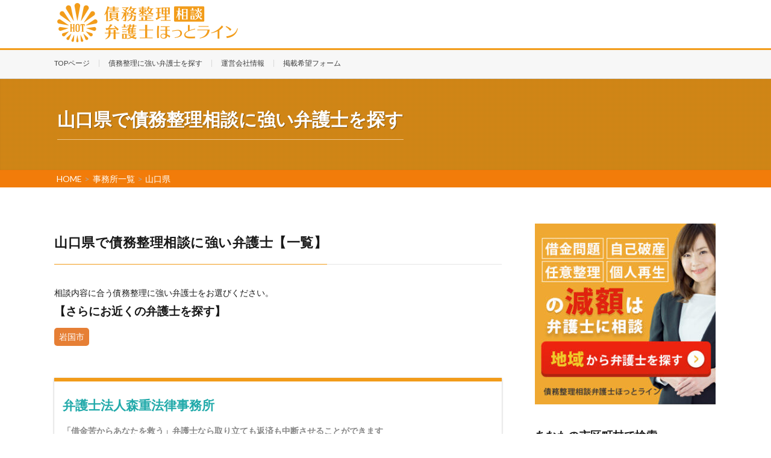

--- FILE ---
content_type: text/html; charset=UTF-8
request_url: https://saimubengo-line.com/yamaguchi/
body_size: 11077
content:
<!DOCTYPE html>
<html lang="ja" prefix="og: http://ogp.me/ns#">
<head prefix="og: http://ogp.me/ns# fb: http://ogp.me/ns/fb# article: http://ogp.me/ns/article#">
<meta charset="UTF-8">
<title>山口県で債務整理相談に強い弁護士を探す | 債務整理相談 弁護士ほっとライン</title>
<meta name="keywords" content="弁護士,交通事故" />
<link rel='stylesheet' id='vkExUnit_common_style-css'  href='https://saimubengo-line.com/wp-content/plugins/vk-all-in-one-expansion-unit/assets/css/vkExUnit_style_in_bs.css?ver=9.22.1.0' type='text/css' media='all' />
<style id='vkExUnit_common_style-inline-css' type='text/css'>
.tagcloud a:before { font-family: "Font Awesome 5 Free";content: "\f02b";font-weight: bold; }
</style>
<link rel='stylesheet' id='wp-block-library-css'  href='https://saimubengo-line.com/wp-content/plugins/gutenberg/build/block-library/style.css?ver=1619344271' type='text/css' media='all' />
<link rel='stylesheet' id='contact-form-7-css'  href='https://saimubengo-line.com/wp-content/plugins/contact-form-7/includes/css/styles.css?ver=5.1.9' type='text/css' media='all' />
<style id='global-styles-inline-css' type='text/css'>
:root {
	--wp--preset--color--black: #000000;
	--wp--preset--color--cyan-bluish-gray: #abb8c3;
	--wp--preset--color--light-green-cyan: #7bdcb5;
	--wp--preset--color--luminous-vivid-amber: #fcb900;
	--wp--preset--color--luminous-vivid-orange: #ff6900;
	--wp--preset--color--pale-cyan-blue: #8ed1fc;
	--wp--preset--color--pale-pink: #f78da7;
	--wp--preset--color--vivid-cyan-blue: #0693e3;
	--wp--preset--color--vivid-green-cyan: #00d084;
	--wp--preset--color--vivid-purple: #9b51e0;
	--wp--preset--color--vivid-red: #cf2e2e;
	--wp--preset--color--white: #ffffff;
	--wp--preset--font-size--small: 13;
	--wp--preset--font-size--normal: 16;
	--wp--preset--font-size--medium: 20;
	--wp--preset--font-size--large: 36;
	--wp--preset--font-size--huge: 48;
	--wp--preset--gradient--blush-bordeaux: linear-gradient(135deg,rgb(254,205,165) 0%,rgb(254,45,45) 50%,rgb(107,0,62) 100%);
	--wp--preset--gradient--blush-light-purple: linear-gradient(135deg,rgb(255,206,236) 0%,rgb(152,150,240) 100%);
	--wp--preset--gradient--cool-to-warm-spectrum: linear-gradient(135deg,rgb(74,234,220) 0%,rgb(151,120,209) 20%,rgb(207,42,186) 40%,rgb(238,44,130) 60%,rgb(251,105,98) 80%,rgb(254,248,76) 100%);
	--wp--preset--gradient--electric-grass: linear-gradient(135deg,rgb(202,248,128) 0%,rgb(113,206,126) 100%);
	--wp--preset--gradient--light-green-cyan-to-vivid-green-cyan: linear-gradient(135deg,rgb(122,220,180) 0%,rgb(0,208,130) 100%);
	--wp--preset--gradient--luminous-dusk: linear-gradient(135deg,rgb(255,203,112) 0%,rgb(199,81,192) 50%,rgb(65,88,208) 100%);
	--wp--preset--gradient--luminous-vivid-amber-to-luminous-vivid-orange: linear-gradient(135deg,rgba(252,185,0,1) 0%,rgba(255,105,0,1) 100%);
	--wp--preset--gradient--luminous-vivid-orange-to-vivid-red: linear-gradient(135deg,rgba(255,105,0,1) 0%,rgb(207,46,46) 100%);
	--wp--preset--gradient--midnight: linear-gradient(135deg,rgb(2,3,129) 0%,rgb(40,116,252) 100%);
	--wp--preset--gradient--pale-ocean: linear-gradient(135deg,rgb(255,245,203) 0%,rgb(182,227,212) 50%,rgb(51,167,181) 100%);
	--wp--preset--gradient--very-light-gray-to-cyan-bluish-gray: linear-gradient(135deg,rgb(238,238,238) 0%,rgb(169,184,195) 100%);
	--wp--preset--gradient--vivid-cyan-blue-to-vivid-purple: linear-gradient(135deg,rgba(6,147,227,1) 0%,rgb(155,81,224) 100%);
}

</style>
<link rel='stylesheet' id='ez-icomoon-css'  href='https://saimubengo-line.com/wp-content/plugins/easy-table-of-contents/vendor/icomoon/style.min.css?ver=2.0.11' type='text/css' media='all' />
<link rel='stylesheet' id='ez-toc-css'  href='https://saimubengo-line.com/wp-content/plugins/easy-table-of-contents/assets/css/screen.min.css?ver=2.0.11' type='text/css' media='all' />
<style id='ez-toc-inline-css' type='text/css'>
div#ez-toc-container p.ez-toc-title {font-size: 120%;}div#ez-toc-container p.ez-toc-title {font-weight: 500;}div#ez-toc-container ul li {font-size: 95%;}
</style>
<link rel='stylesheet' id='vk-font-awesome-css'  href='https://saimubengo-line.com/wp-content/plugins/vk-all-in-one-expansion-unit/inc/font-awesome/package/versions/5/css/all.min.css?ver=5.13.0' type='text/css' media='all' />
<link rel='stylesheet' id='vk-blocks-build-css-css'  href='https://saimubengo-line.com/wp-content/plugins/vk-all-in-one-expansion-unit/inc/vk-blocks/package/build/block-build.css?ver=0.31.0' type='text/css' media='all' />
<script type='text/javascript' src='https://saimubengo-line.com/wp-includes/js/jquery/jquery.js?ver=1.12.4-wp'></script>
<script type='text/javascript' src='https://saimubengo-line.com/wp-includes/js/jquery/jquery-migrate.min.js?ver=1.4.1'></script>
<link rel='https://api.w.org/' href='https://saimubengo-line.com/wp-json/' />
<!-- [ VK All in one Expansion Unit Common ] -->
<style type="text/css">
.veu_color_txt_key { color:#e0ab2f ; }
.veu_color_bg_key { background-color:#e0ab2f ; }
.veu_color_border_key { border-color:#e0ab2f ; }
a { color:#e0ab2f ; }
a:hover { color:#f29c1a ; }
.btn-default { border-color:#f29c1a;color:#f29c1a;}
.btn-default:focus,
.btn-default:hover { border-color:#f29c1a;background-color: #f29c1a; }
.btn-primary { background-color:#f29c1a;border-color:#e0ab2f; }
.btn-primary:focus,
.btn-primary:hover { background-color:#e0ab2f;border-color:#f29c1a; }
</style>
<!-- [ / VK All in one Expansion Unit Common ] -->
	<!-- Markup (JSON-LD) structured in schema.org ver.4.8.1 START -->
<!-- Markup (JSON-LD) structured in schema.org END -->
<link rel="stylesheet" href="https://saimubengo-line.com/wp-content/themes/lionmedia/style.css">
<link rel="stylesheet" href="https://saimubengo-line.com/wp-content/themes/lionmedia-child/style.css">
<link class="css-async" rel href="https://saimubengo-line.com/wp-content/themes/lionmedia/css/icon.css">
<link class="css-async" rel href="https://fonts.googleapis.com/css?family=Lato:400,700,900">
<meta http-equiv="X-UA-Compatible" content="IE=edge">
<meta name="viewport" content="width=device-width, initial-scale=1, shrink-to-fit=no">
<link rel="dns-prefetch" href="//www.google.com">
<link rel="dns-prefetch" href="//www.google-analytics.com">
<link rel="dns-prefetch" href="//fonts.googleapis.com">
<link rel="dns-prefetch" href="//fonts.gstatic.com">
<link rel="dns-prefetch" href="//pagead2.googlesyndication.com">
<link rel="dns-prefetch" href="//googleads.g.doubleclick.net">
<link rel="dns-prefetch" href="//www.gstatic.com">
<style type="text/css">
.l-header,
.searchNavi__title,
.key__cat,
.eyecatch__cat,
.rankingBox__title,
.categoryDescription,
.pagetop,
.contactTable__header .required,
.heading.heading-primary .heading__bg,
.btn__link:hover,
.widget .tag-cloud-link:hover,
.comment-respond .submit:hover,
.comments__list .comment-reply-link:hover,
.widget .calendar_wrap tbody a:hover,
.comments__list .comment-meta,
.ctaPost__btn{background:#f29c1a;}

.heading.heading-first,
.heading.heading-widget::before,
.heading.heading-footer::before,
.btn__link,
.widget .tag-cloud-link,
.comment-respond .submit,
.comments__list .comment-reply-link,
.content a:hover,
.t-light .l-footer,
.ctaPost__btn{border-color:#f29c1a;}

.categoryBox__title,
.dateList__item a[rel=tag]:hover,
.dateList__item a[rel=category]:hover,
.copySns__copyLink:hover,
.btn__link,
.widget .tag-cloud-link,
.comment-respond .submit,
.comments__list .comment-reply-link,
.widget a:hover,
.widget ul li .rsswidget,
.content a,
.related__title,
.ctaPost__btn:hover{color:#f29c1a;}

.c-user01 {color:#0a0000 !important}
.bgc-user01 {background:#0a0000 !important}
.hc-user01:hover {color:#0a0000 !important}
.c-user02 {color:#000 !important}
.bgc-user02 {background:#000 !important}
.hc-user02:hover {color:#000 !important}
.c-user03 {color:#000 !important}
.bgc-user03 {background:#000 !important}
.hc-user03:hover {color:#000 !important}
.c-user04 {color:#000 !important}
.bgc-user04 {background:#000 !important}
.hc-user04:hover {color:#000 !important}
.c-user05 {color:#000 !important}
.bgc-user05 {background:#000 !important}
.hc-user05:hover {color:#000 !important}

</style>
<!-- [ VK All in one Expansion Unit OGP ] -->
<meta property="og:site_name" content="債務整理相談 弁護士ほっとライン" />
<meta property="og:url" content="" />
<meta property="og:title" content="山口県 | 債務整理相談 弁護士ほっとライン" />
<meta property="og:description" content="山口県 について 債務整理相談 弁護士ほっとライン ●●●●●●●●●●●●●●●●●●●●●●●●●" />
<meta property="og:type" content="article" />
<!-- [ / VK All in one Expansion Unit OGP ] -->
<link rel="icon" href="https://saimubengo-line.com/wp-content/uploads/2021/06/cropped-favicon-32x32.png" sizes="32x32" />
<link rel="icon" href="https://saimubengo-line.com/wp-content/uploads/2021/06/cropped-favicon-192x192.png" sizes="192x192" />
<link rel="apple-touch-icon-precomposed" href="https://saimubengo-line.com/wp-content/uploads/2021/06/cropped-favicon-180x180.png" />
<meta name="msapplication-TileImage" content="https://saimubengo-line.com/wp-content/uploads/2021/06/cropped-favicon-270x270.png" />
		<style type="text/css" id="wp-custom-css">
			
table.table-jp {
	border-collapse: separate;
    empty-cells: hide;
	width: 100%;
	border-spacing: 3px;
}
.table-jp td {
    text-align: center;
	border-radius: 10px;
}

.layerImage{
	width:					100%;
	height:					100% initial;
	background-image: 		url("");
	background-repeat: 		no-repeat;
	background-position: 	right bottom;
	-moz-background-size:	cover;
	background-size:	cover; 	
}
.layerTransparent{
	background-color:		rgba(255,255,255,0.9);
	height:					100% initial;
}
tr.row-1.odd {
        background: rgba(245, 161, 161, 0.3) !important;
}
tr.row-2.even {
    background: rgba(245, 219, 161, 0.3) !important;
}
tr.row-3.odd {
    background: rgba(182, 245, 161, 0.3) !important;
}
tr.row-4.even {
    background: rgba(161, 245, 233, 0.3) !important;
}
tr.row-5.odd {
    background: rgba(161,183,245, 0.3) !important;
}
tr.row-6.even {
    background: rgba(197, 161, 245, 0.3) !important;
}
tr.row-7.odd {
    background: rgba(245, 161, 227, 0.3) !important;
}
tr.row-8.even {
    background: rgba(245, 161, 161, 0.3) !important;
}
tr.row-9.odd {
    background: rgba(228, 191, 191, 0.3) !important;
}
tr.row-10.even {
    background: rgba(255, 50, 50, 0.3) !important;
}

.oya {
    position: relative;
}
.jp_txt {
    position: absolute;
    top: 1px;
    left: 1px;
	font-size: smaller;
}
.infoHead__link {
    display: block;
    font-weight: 700;
    color: #226d4e;
    height: 30px;
    line-height: 30px;
}

.siteTitle__sub {
    display: block;
    color: rgba(255,255,255,0.75);
    font-size: 1.5rem;
    margin-left: 1px;
    float: left;
}

.bgc-winered {
    background: #1da24c !important;
}

.content ul li:before{
	content: " " !important;
	position:absolute;
	left:0;
}

.veu_card {
    border: 0px solid #efefef;
}
#ez-toc-container.counter-decimal ul.ez-toc-list li a::before, .ez-toc-widget-container.counter-decimal ul.ez-toc-list li a::before {
    content: initial;
    counter-increment: item;
}

.veu_cta .cta_title {
    display: block;
    overflow: hidden;
    margin: 0;
    padding: 12px 20px 10px;
    background-color: #2899a5;
    color: #fff;
    font-size: 22px;
    line-height: 1.2em;
}


.f-box{
  float: left;
	padding: 10px;
}
.boxContainer{
  overflow: hidden;
}

.boxContainer:before,
.boxContainer:after {
    content: "";
    display: table;
}
 
.boxContainer:after {
    clear: both;
}
 
.boxContainer {
    zoom: 1;
}
p.f-box-m {
    font-size: 2em;
}

.page_top_btn {
    position: fixed;
    right: 2%;
    bottom: 62px;

}


.l-footer {
    padding-bottom: 60px;
}





		</style>
		<!-- ## NXS/OG ## --><!-- ## NXSOGTAGS ## --><!-- ## NXS/OG ## -->
<meta property="og:site_name" content="債務整理相談 弁護士ほっとライン" />
<meta property="og:type" content="website" />
<meta property="og:title" content="山口県 | 債務整理相談 弁護士ほっとライン" />
<meta property="og:description" content="●●●●●●●●●●●●●●●●●●●●●●●●●" />
<meta property="og:url" content="" />
<meta property="og:image" content="https://saimubengo-line.com/wp-content/themes/lionmedia/img/img_no.gif" />
<meta name="twitter:card" content="summary_large_image" />



<style>
/*
.breadcrumb {
    position: fixed;
    top: 161px;
    z-index: 1000;
	width: 100%;
}
*/
/*
.l-wrapper {
    top: 50px;
}
@media screen and (max-width: 1100px) {
	.l-wrapper {
    top: 150px;
}
	}
*/
/*
@media only screen and (max-width: 768px) {
	.breadcrumb {
		width: 100%;
    position: fixed;
    top: 115px;
}
}
*/
</style>    
<script
  src="https://code.jquery.com/jquery-3.5.1.min.js"
  integrity="sha256-9/aliU8dGd2tb6OSsuzixeV4y/faTqgFtohetphbbj0="
  crossorigin="anonymous"></script>
	
	<!-- Google Tag Manager -->
<script>(function(w,d,s,l,i){w[l]=w[l]||[];w[l].push({'gtm.start':
new Date().getTime(),event:'gtm.js'});var f=d.getElementsByTagName(s)[0],
j=d.createElement(s),dl=l!='dataLayer'?'&l='+l:'';j.async=true;j.src=
'https://www.googletagmanager.com/gtm.js?id='+i+dl;f.parentNode.insertBefore(j,f);
})(window,document,'script','dataLayer','GTM-NSJ236X');</script>
<!-- End Google Tag Manager -->
	
</head>
<body class="t-light t-rich">
	
	<!-- Google Tag Manager (noscript) -->
<noscript><iframe src="https://www.googletagmanager.com/ns.html?id=GTM-NSJ236X"
height="0" width="0" style="display:none;visibility:hidden"></iframe></noscript>
<!-- End Google Tag Manager (noscript) -->
	

  
  <header class="l-header">
  <div class="container">

    <div class="siteTitle">

                      <p class="siteTitle__logo">
          <a class="siteTitle__link" href="https://saimubengo-line.com">
            <img src="https://saimubengo-line.com/wp-content/uploads/2021/06/advicelawyerhotline_logo_yoko_1c.png" class="siteTitle__img" alt="債務整理相談 弁護士ほっとライン" width="300" height="65" >          </a>
        </p>          </div>

    <a class="spNavToggle" href="javascript:void(0)"><span></span></a>

    <div class="spNav">
      <ul class="spNav_list">
                  <li id="menu-item-8042" class="menu-item menu-item-type-custom menu-item-object-custom menu-item-home menu-item-8042"><a href="https://saimubengo-line.com/">TOPページ</a></li>
<li id="menu-item-10097" class="menu-item menu-item-type-custom menu-item-object-custom menu-item-10097"><a href="https://saimubengo-line.com/bengo47/">債務整理に強い弁護士を探す</a></li>
<li id="menu-item-8043" class="menu-item menu-item-type-post_type menu-item-object-page menu-item-8043"><a href="https://saimubengo-line.com/about/">運営会社情報</a></li>
<li id="menu-item-8044" class="menu-item menu-item-type-post_type menu-item-object-page menu-item-8044"><a href="https://saimubengo-line.com/page-1812/">掲載希望フォーム</a></li>
              </ul>
    </div>

  </div>
</header><!-- // l-header-->









      <!--　custom_point_container　-->
      <div class="container">
                  <div class="container">
      
</div>
		 

		  
      </div>
      
  
  <!--l-extra-->
        <div class="l-extraNone" id="extra__search">
      <div class="container">
        <div class="searchNavi">
                    
                <div class="searchBox">
        <form class="searchBox__form" method="get" target="_top" action="https://saimubengo-line.com/" >
          <input class="searchBox__input" type="text" maxlength="50" name="s" placeholder="弁護士検索【市区町村】【都道府県】【事務所名、代表者名、所属弁護士名、最寄駅、所在地、対応エリア】等">
                               <input name="cat" type="hidden" value="1" />
          <button class="searchBox__submit icon-search" type="submit" value="search"> </button>
        </form>
      </div>        </div>
      </div>
    </div>
        
    <div class="l-extra" id="extra__menu">
      <div class="container container-max mpwidth98">
        <nav class="globalNavi only-pc">
  <ul class="globalNavi__list">
          <li class="menu-item menu-item-type-custom menu-item-object-custom menu-item-home menu-item-8042"><a href="https://saimubengo-line.com/">TOPページ</a></li>
<li class="menu-item menu-item-type-custom menu-item-object-custom menu-item-10097"><a href="https://saimubengo-line.com/bengo47/">債務整理に強い弁護士を探す</a></li>
<li class="menu-item menu-item-type-post_type menu-item-object-page menu-item-8043"><a href="https://saimubengo-line.com/about/">運営会社情報</a></li>
<li class="menu-item menu-item-type-post_type menu-item-object-page menu-item-8044"><a href="https://saimubengo-line.com/page-1812/">掲載希望フォーム</a></li>
      </ul>
</nav>

      </div>
    </div>
  <!--/l-extra-->
  
        

<div class="categoryDescription bgc">
  <div class="container">
    <div class="categoryDescription__explain">
      <h1 class="categoryDescription__heading u-txtShdw">
        <span style="display: block; height: .7em;"></span>
山口県で債務整理相談に強い弁護士を探す</h1>
          </div>
  </div>
</div>




<div class="tag-bread">
    <div class="breadcrumbA" vocab="http://schema.org/" typeof="BreadcrumbList">
    <div class="breadcrumbA_inner">

                      <!-- Breadcrumb NavXT 6.5.0 -->
<span property="itemListElement" typeof="ListItem"><a property="item" typeof="WebPage" title="Go to 債務整理相談 弁護士ほっとライン." href="https://saimubengo-line.com" class="home" ><span property="name">HOME</span></a><meta property="position" content="1"></span>&gt;<span property="itemListElement" typeof="ListItem"><a property="item" typeof="WebPage" title="Go to 事務所一覧." href="https://saimubengo-line.com/office/" class="post post-office-archive" ><span property="name">事務所一覧</span></a><meta property="position" content="2"></span>&gt;<span property="itemListElement" typeof="ListItem"><a property="item" typeof="WebPage" title="Go to the 山口県 category archives." href="https://saimubengo-line.com/category/yamaguchi/" class="archive taxonomy category current-item" aria-current="page"><span property="name">山口県</span></a><meta property="position" content="2"></span>          </div>
  </div>
</div>

<!-- l-wrapper -->
<div class="l-wrapper">

  <!-- l-main -->
  <main class="l-main">

    <br>
 
    <header class="archiveTitle" style="">
      <h1 class="heading heading-first">山口県で債務整理相談に強い弁護士【一覧】</h1>
          </header>
    <div>相談内容に合う債務整理に強い弁護士をお選びください。</div>

	  	  <div class="child_cat_list"><p class="child_cat_md">【さらにお近くの弁護士を探す】</p><ul><li><a href="https://saimubengo-line.com/category/yamaguchi/iwakunishi/">岩国市</a></li></div>
	  
    


    
          <div class="-archive">
        
          


<article class="mp-archiveItem
    ">
  <p>

        

      </p>

  <p>&nbsp; </p>

  <section class="bengo-card">
<div class="title-catch">		  
    <h2 class="list-titleh2"> 		
      <a class=" hc" href="https://saimubengo-line.com/office/office-7253/">弁護士法人森重法律事務所</a>
    </h2>

    <h4 class="office_title"><span>「借金苦からあなたを救う」弁護士なら取り立ても返済も中断させることができます</span></h4>
</div> <!-- title-catch -->		

    <div class="wp-block-columns bengolist">
      <div class="wp-block-column" style="flex-basis:33.33%; text-align: center;">
        <figure class="wp-block-image size-large"><img style="border: 2px solid white; max-width: 230px; width: 100%; margin-left: auto; margin-right: auto; display: block;" src="https://saimubengo-line.com/wp-content/uploads/2021/10/morisige.jpg" alt="弁護士法人森重法律事務所 代表舛本 行広（ますもと ゆきひろ）" class="-"/>
<!-- 0316弁護士名 非表示		<figcaption>弁護士：舛本 行広（ますもと ゆきひろ）</figcaption></figure>　 -->
      </div>

      <div class="wp-block-column" style="flex-basis:66.66%">
        <figure class="-wp-block-table is-style-regular">


                                <div class="labelListB">
                              <div class="labelListB_item"><span>初回相談無料</span></div>
                              <div class="labelListB_item"><span>着手金無料</span></div>
                              <div class="labelListB_item"><span>分割・後払い</span></div>
                              <div class="labelListB_item"><span>電話相談</span></div>
                          </div>
          
          <table class="tbl-respo">
            <tr>
              <th>所在地</th>
              <td>〒740-0022 山口県岩国市山手町2-8-3</td>
            </tr>
            <tr>
              <th>最寄駅</th>
              <td>JR「岩国駅」より徒歩15分<br>「フレスタモール・カジル岩国店」より徒歩5分<br>「岩国市役所」より徒歩5分</td>
            </tr>
            <tr class="last">
              <th>受付時間</th>
              <td>平日 9:00~18:00</td>
            </tr>
          </table>

          <br>

          <a class="buttonB" href="https://saimubengo-line.com/office/office-7253/">事務所の詳細を確認する</a>

          <br>

        </figure>

              </div>
    </div>

<div class="bengoInquiry_madoguchi">
    <aside class="bengoInquiry">
      <div class="bengoInquiry_inner">

        <section class="bengoInquiry_sec">
<!--          <h1>お電話での無料相談</h1>  -->
          <div class="only-sp">
            <p><a href="tel:050-5385-2038" class="bengoInquiry_buttonA"><img class="bengoInquiry_icon" src="https://saimubengo-line.com/wp-content/themes/lionmedia-child/mp-img/icon-tel-o_02.png" alt=""><span>050-5385-2038</span></a></p>
          </div>
          <div class="only-pc">
            <p><span class="bengoInquiry_buttonA"><img class="bengoInquiry_icon" src="https://saimubengo-line.com/wp-content/themes/lionmedia-child/mp-img/icon-tel-o_02.png" alt=""><span>050-5385-2038</span></span></p>
          </div>
        </section>

        <section class="bengoInquiry_sec">
<!--          <h1>WEBからの無料相談</h1>  -->
          <p><a href="https://saimubengo-line.com/free-form" class="bengoInquiry_buttonB" data-method="post" data-params='{"submitmail":"tomo2419@poem.ocn.ne.jp","submitoffice":"\u5f01\u8b77\u58eb\u6cd5\u4eba\u68ee\u91cd\u6cd5\u5f8b\u4e8b\u52d9\u6240","office_recterm":"\u5e73\u65e5 9:00~18:00","office_telnum":"050-5385-2038"}' >メール相談はこちら</a></p>
        </section>

      </div>
    </aside><!-- // bengoInquiry -->
    <div style="opacity: 0.5;">
      関連地域: <span class="bengo-card-tags">山口県 | 岩国市</span>
          </div>
</div><!-- bengoInquiry_madoguchi -->
  </section>
</article>

          
                                  </div>
      <br>
    
      </main><!-- /l-main -->
          <div class="l-sidebar">
	  
	          <aside class="widget"><a href="/bengo47/"><img width="300" height="300" src="https://saimubengo-line.com/wp-content/uploads/2023/05/saimuseiri_side_banner-300x300.jpg" class="image wp-image-10624  attachment-medium size-medium" alt="" style="max-width: 100%; height: auto;" /></a></aside><aside class="widget"><h2 class="heading heading-widget">あなたの市区町村で検索</h2>      <div class="searchBox">
        <form class="searchBox__form" method="get" target="_top" action="https://saimubengo-line.com/" >
          <input class="searchBox__input" type="text" maxlength="50" name="s" placeholder="弁護士検索【市区町村】【都道府県】【事務所名、代表者名、所属弁護士名、最寄駅、所在地、対応エリア】等">
                               <input name="cat" type="hidden" value="1" />
          <button class="searchBox__submit icon-search" type="submit" value="search"> </button>
        </form>
      </div></aside><aside class="widget"><div class="menu-menu-1-container"><ul id="menu-menu-1" class="menu"><li id="menu-item-280" class="menu-item menu-item-type-custom menu-item-object-custom menu-item-home menu-item-280"><a href="https://saimubengo-line.com">ホーム▶︎</a></li>
</ul></div></aside><aside class="widget">      <div class="searchBox">
        <form class="searchBox__form" method="get" target="_top" action="https://saimubengo-line.com/" >
          <input class="searchBox__input" type="text" maxlength="50" name="s" placeholder="弁護士検索【市区町村】【都道府県】【事務所名、代表者名、所属弁護士名、最寄駅、所在地、対応エリア】等">
                               <input name="cat" type="hidden" value="1" />
          <button class="searchBox__submit icon-search" type="submit" value="search"> </button>
        </form>
      </div></aside><aside class="widget"><h2 class="heading heading-widget">債務整理に関する知識</h2><div class="menu-%e3%82%ab%e3%83%86%e3%82%b4%e3%83%aa-container"><ul id="menu-%e3%82%ab%e3%83%86%e3%82%b4%e3%83%aa" class="menu"><li id="menu-item-5369" class="menu-item menu-item-type-custom menu-item-object-custom menu-item-home menu-item-5369"><a href="https://saimubengo-line.com">ホーム</a></li>
</ul></div></aside><aside class="widget">
<div id="widget-page-8333" class="widget_pageContent entry-body">


<!-- 0216 市町村から選ぶ・キーワード検索　一旦非表示

<h3 id="outline__1">市区町村で選ぶ</h3>




<form class="wp-block-search" role="search" method="get" action="https://saimubengo-line.com/"><label for="wp-block-search__input-1" class="wp-block-search__label">弁護士かんたん検索</label><input type="search" id="wp-block-search__input-1" class="wp-block-search__input" name="s" value="" placeholder="市区町村等入力ください" required /><button type="submit" class="wp-block-search__button">検索</button></form>
-->




<h3 id="outline__2">都道府県から弁護士を探す</h3>



<!-- 0216　一旦　元の都道府県を非表示
<div class="layerImage">
<div class="layerTransparent">
<table id="table-jp00" class="table-jp" style="width: 100%; height: 408px;">
<tbody class="row-hover">
<tr style="height: 24px;">
<td class="map-td" style="height: 24px;" colspan="7">北海道・東北</td>
</tr>
<tr class="row-1 odd" style="height: 24px;">
<td class="column-1" style="height: 24px;"><a href="/hokkaido/">北海道</a></td>
<td class="column-2" style="height: 24px;">&nbsp;</td>
<td class="column-3" style="height: 24px;">&nbsp;</td>
<td class="column-4" style="height: 24px;">&nbsp;</td>
<td class="column-5" style="height: 24px;">&nbsp;</td>
<td class="column-6" style="height: 24px;">&nbsp;</td>
<td class="column-7" style="height: 24px;">&nbsp;</td>
</tr>
<tr class="row-2 even" style="height: 24px;">
<td class="column-1" style="height: 24px;"><a href="/aomori/">青森県</a></td>
<td class="column-2" style="height: 24px;"><a href="/iwate/">岩手県</a></td>
<td class="column-3" style="height: 24px;"><a href="/akita/">秋田県</a></td>
<td class="column-4" style="height: 24px;"><a href="/miyagi/">宮城県</a></td>
<td class="column-5" style="height: 24px;"><a href="/yamagata/">山形県</a></td>
<td class="column-6" style="height: 24px;"><a href="/fukushima/">福島県</a></td>
<td class="column-7" style="height: 24px;">&nbsp;</td>
</tr>
<tr style="height: 24px;">
<td class="map-td" style="height: 24px;" colspan="7">関東</td>
</tr>
<tr class="row-3 odd" style="height: 24px;">
<td class="column-1" style="height: 24px;"><a href="/ibaraki/">茨城県</a></td>
<td class="column-2" style="height: 24px;"><a href="/tochigi/">栃木県</a></td>
<td class="column-3" style="height: 24px;"><a href="/gunma/">群馬県</a></td>
<td class="column-4" style="height: 24px;"><a href="/saitama/">埼玉県</a></td>
<td class="column-5" style="height: 24px;"><a href="/chiba/">千葉県</a></td>
<td class="column-6" style="height: 24px;"><a href="/tokyo/">東京都</a></td>
<td class="column-7" style="height: 24px;"><a href="/kanagawa/">神奈川県</a></td>
</tr>
<tr style="height: 24px;">
<td class="map-td" style="height: 24px;" colspan="7">北陸・甲信越</td>
</tr>
<tr class="row-4 even" style="height: 24px;">
<td class="column-1" style="height: 24px;"><a href="/yamanashi/">山梨県</a></td>
<td class="column-2" style="height: 24px;"><a href="/nagano/">長野県</a></td>
<td class="column-3" style="height: 24px;"><a href="/nigata/">新潟県</a></td>
<td class="column-4" style="height: 24px;"><a href="/toyama/">富山県</a></td>
<td class="column-5" style="height: 24px;"><a href="/ishikawa/">石川県</a></td>
<td class="column-6" style="height: 24px;"><a href="/fukui/">福井県</a></td>
<td class="column-7" style="height: 24px;">&nbsp;</td>
</tr>
<tr style="height: 24px;">
<td class="map-td" style="height: 24px;" colspan="7">中部・東海</td>
</tr>
<tr class="row-5 odd" style="height: 24px;">
<td class="column-1" style="height: 24px;"><a href="/gifu/">岐阜県</a></td>
<td class="column-2" style="height: 24px;"><a href="/shizuoka/">静岡県</a></td>
<td class="column-3" style="height: 24px;"><a href="/aichi/">愛知県</a></td>
<td class="column-4" style="height: 24px;"><a href="/mie/">三重県</a></td>
<td class="column-5" style="height: 24px;">&nbsp;</td>
<td class="column-6" style="height: 24px;">&nbsp;</td>
<td class="column-7" style="height: 24px;">&nbsp;</td>
</tr>
<tr style="height: 24px;">
<td class="map-td" style="height: 24px;" colspan="7">関西</td>
</tr>
<tr class="row-6 even" style="height: 24px;">
<td class="column-1" style="height: 24px;"><a href="/shiga/">滋賀県</a></td>
<td class="column-2" style="height: 24px;"><a href="/kyoto/">京都府</a></td>
<td class="column-3" style="height: 24px;"><a href="/osaka/">大阪府</a></td>
<td class="column-4" style="height: 24px;"><a href="/hyogo/">兵庫県</a></td>
<td class="column-5" style="height: 24px;"><a href="/nara/">奈良県</a></td>
<td class="column-6" style="height: 24px;"><a href="/wakayama/">和歌山県</a></td>
<td class="column-7" style="height: 24px;">&nbsp;</td>
</tr>
<tr style="height: 24px;">
<td class="map-td" style="height: 24px;" colspan="7">中国・四国</td>
</tr>
<tr class="row-7 odd" style="height: 24px;">
<td class="column-1" style="height: 24px;"><a href="/tottori/">鳥取県</a></td>
<td class="column-3" style="height: 24px;"><a href="/okayama/">岡山県</a></td>
<td class="column-4" style="height: 24px;"><a href="/hiroshima/">広島県</a></td>
<td class="column-5" style="height: 24px;"><a href="/yamaguchi/">山口県</a></td>
<td class="column-6" style="height: 24px;"><a href="/shimane/">島根県</a></td>
<td class="column-7" style="height: 24px;">&nbsp;</td>
</tr>
<tr class="row-8 even" style="height: 24px;">
<td class="column-2" style="height: 24px;"><a href="/tokushima/">徳島県</a></td>
<td class="column-7" style="height: 24px;"><a href="/kagawa/">香川県</a></td>
<td class="column-8" style="height: 24px;"><a href="/ehime/">愛媛県</a></td>
<td class="column-9" style="height: 24px;"><a href="/kouchi/">高知県</a></td>
</tr>
<tr style="height: 24px;">
<td class="map-td" style="height: 24px;" colspan="7">九州・沖縄</td>
</tr>
<tr class="row-9 odd" style="height: 24px;">
<td class="column-1" style="height: 24px;"><a href="/fukuoka/">福岡県</a></td>
<td class="column-2" style="height: 24px;"><a href="/saga/">佐賀県</a></td>
<td class="column-3" style="height: 24px;"><a href="/nagasaki/">長崎県</a></td>
<td class="column-4" style="height: 24px;"><a href="/kumamoto/">熊本県</a></td>
<td class="column-5" style="height: 24px;"><a href="/oita/">大分県</a></td>
<td class="column-6" style="height: 24px;"><a href="/miyazaki/">宮崎県</a></td>
<td class="column-7" style="height: 24px;"><a href="/kagoshima/">鹿児島県</a></td>
</tr>
<tr class="row-10 even" style="height: 24px;">
<td class="column-1" style="height: 24px;"><a href="/okinawa/">沖縄県</a></td>
<td class="column-2" style="height: 24px;">&nbsp;</td>
<td class="column-3" style="height: 24px;">&nbsp;</td>
<td class="column-4" style="height: 24px;">&nbsp;</td>
<td class="column-5" style="height: 24px;">&nbsp;</td>
<td class="column-6" style="height: 24px;">&nbsp;</td>
<td class="column-7" style="height: 24px;">&nbsp;</td>
</tr>
</tbody>
</table>
</div>
</div>
-->

<br>
<div class="layerImage">
<div class="layerTransparent">
<div class="zenkoku-eria">
<table>
<tbody>
<tr>
<td colspan="2" class="zenkoku-eria-title"><span style="color:#fcf600; font-size:110%">債務整理に強い弁護士のみ掲載中！</span><br>お住まいの地域から弁護士を探す</td>
</tr>
<tr>
<td>北海道・東北</td>
<td>
<a href="/hokkaido/">北海道</a>｜<a href="/aomori/">青森</a>｜<a href="/iwate/">岩手</a>｜<a href="/miyagi/">宮城</a>｜<a href="/akita/">秋田</a>｜<a href="/yamagata/">山形</a>｜<a href="/fukushima/">福島</a>
</td>
</tr>
<tr>
<td>関東</td>
<td>
<a href="/tokyo/">東京</a>｜<a href="/kanagawa/">神奈川</a>｜<a href="/saitama/">埼玉</a>｜<a href="/chiba/">千葉</a>｜<a href="/ibaraki/">茨城</a>｜<a href="/gunma/">群馬</a>｜<a href="/tochigi/">栃木</a>
</td>
</tr>
<tr>
<td>北陸・甲信越</td>
<td>
<a href="/yamanashi/">山梨</a>｜<a href="/nigata/">新潟</a>｜<a href="/nagano/">長野</a>｜<a href="/toyama/">富山</a>｜<a href="/ishikawa/">石川</a>｜<a href="/fukui/">福井</a>
</td>
</tr>
<tr>
<td>東海</td>
<td>
<a href="/aichi/">愛知</a>｜<a href="/gifu/">岐阜</a>｜<a href="/shizuoka/">静岡</a>｜<a href="/mie/">三重</a>
</td>
</tr>
<tr>
<td>関西</td>
<td>
<a href="/osaka/">大阪</a>｜<a href="/hyogo/">兵庫</a>｜<a href="/kyoto/">京都</a>｜<a href="/shiga/">滋賀</a>｜<a href="/nara/">奈良</a>｜<a href="/wakayama/">和歌山</a>
</td>
</tr>
<tr>
<td>中国・四国</td>
<td>
<a href="/tottori/">鳥取</a>｜<a href="/tottori/">島根</a>｜<a href="/okayama/">岡山</a>｜<a href="/hiroshima/">広島</a>｜<a href="/yamaguchi/">山口</a>｜<a href="/tokushima/">徳島</a>｜<a href="/kagawa/">香川</a>｜<a href="/ehime/">愛媛</a>｜<a href="/kouchi/">高知</a>
</td>
</tr>
<tr>
<td>九州・沖縄</td>
<td>
<a href="/fukuoka/">福岡</a>｜<a href="/saga/">佐賀</a>｜<a href="/nagasaki/">長崎</a>｜<a href="/kumamoto/">熊本</a>｜<a href="/oita/">大分</a>｜<a href="/miyazaki/">宮崎</a>｜<a href="/kagoshima/">鹿児島</a>｜<a href="/okinawa/">沖縄</a>
</td>
</tr>
</tbody>
</table>
</div>
</div>
</div></div>
</aside>	  	  
                   
      	        <div class="widgetSticky">
        <aside class="widget widget-sticky"><div class="veu_contact"><a href="/bengo47/" class="btn btn-primary btn-lg btn-block contact_bt"><span class="contact_bt_txt"><i class="far fa-envelope"></i> 債務整理に強い弁護士 <i class="far fa-arrow-alt-circle-right"></i></span><span class="contact_bt_subTxt contact_bt_subTxt_side">債務整理に関して何でもお尋ねください。</span></a></div></aside>      </div>
	      


     
      
    </div><!-- l-sidebar -->
  </div><!-- /l-wrapper -->

  <!--l-footer-->
  <footer class="l-footer">
    <div class="container">
      <div class="pagetop u-txtShdw"><a class="pagetop__link" href="#top">Back to Top</a></div>
      
                  <div class="widgetFoot">
        <div class="widgetFoot__contents">
                  <aside class="widget widget-foot"><div class="veu_contact"><a href="/bengo47/" class="btn btn-primary btn-lg btn-block contact_bt"><span class="contact_bt_txt"><i class="far fa-envelope"></i> 債務整理に強い弁護士 <i class="far fa-arrow-alt-circle-right"></i></span><span class="contact_bt_subTxt contact_bt_subTxt_side">債務整理に関して何でもお尋ねください。</span></a></div></aside><aside class="widget widget-foot"><div class="veu_contact"><section class="veu_contact veu_contentAddSection vk_contact veu_card "><div class="contact_frame veu_card_inner"><p class="contact_txt"><span class="contact_txt_catch"></span><span class="contact_txt_tel veu_color_txt_key"></span><span class="contact_txt_time"></span></p></div></section></div></aside>	            </div>
        
        <div class="widgetFoot__contents">
                  <aside class="widget widget-foot"><h2 class="heading heading-footer">弊社運営サイト</h2>			<div class="textwidget"><ul>
<li><a href="https://bengo-line.com/" target="_blank" rel="noopener noreferrer">交通事故相談弁護士ほっとライン</a></li>
<li><a href="https://rikonbengo-line.com/" target="_blank" rel="noopener noreferrer">離婚・不倫慰謝料相談弁護士ほっとライン</a></li>
<li><a href="https://keijibengo-line.com/" target="_blank" rel="noopener noreferrer">刑事事件相談弁護士ほっとライン</a></li>
<li><a href="https://souzokubengo-line.com/" target="_blank" rel="noopener noreferrer">遺産相続相談弁護士ほっとライン</a></li>
<li><a href="https://fuhyobengo-line.com/" target="_blank" rel="noopener noreferrer">風評・誹謗中傷相談弁護士ほっとライン</a></li>
<li><a href="https://taishoku-hotline.jp/" target="_blank" rel="noopener noreferrer">退職代行ほっとライン</a></li>
</ul>
</div>
		</aside><aside class="widget widget-foot"><h2 class="heading heading-footer">取り組み</h2>			<div class="textwidget"><p><a href="https://www.mlit.go.jp/kankocho/positive-off/" target="_blank" rel="noopener noreferrer"><img class="alignnone size-medium wp-image-5391" src="https://saimubengo-line.com/wp-content/uploads/2021/10/Positive-Off_ENG-.jpg" alt="PositiveOFF" width="300" height="40" /></a></p>
</div>
		</aside>	            </div>
        
        <div class="widgetFoot__contents">
                  <aside class="widget widget-foot"><div class="menu-%e3%83%95%e3%83%83%e3%82%bf%e3%83%bc%e3%83%a1%e3%83%8b%e3%83%a5%e3%83%bc-container"><ul id="menu-%e3%83%95%e3%83%83%e3%82%bf%e3%83%bc%e3%83%a1%e3%83%8b%e3%83%a5%e3%83%bc" class="menu"><li id="menu-item-1819" class="menu-item menu-item-type-post_type menu-item-object-page menu-item-1819"><a href="https://saimubengo-line.com/page-1812/">当サイトへの掲載をご希望の弁護士の方へ</a></li>
<li id="menu-item-1818" class="menu-item menu-item-type-post_type menu-item-object-page menu-item-1818"><a href="https://saimubengo-line.com/riyoukiyaku/">利用規約</a></li>
<li id="menu-item-1817" class="menu-item menu-item-type-post_type menu-item-object-page menu-item-privacy-policy menu-item-1817"><a href="https://saimubengo-line.com/privacy-policy/">個人情報保護方針</a></li>
<li id="menu-item-5783" class="menu-item menu-item-type-post_type menu-item-object-page menu-item-5783"><a href="https://saimubengo-line.com/about/">運営会社情報</a></li>
<li id="menu-item-2913" class="menu-item menu-item-type-post_type menu-item-object-page menu-item-2913"><a href="https://saimubengo-line.com/sitemap/">サイトマップ</a></li>
</ul></div></aside>	            </div>
      </div>
            
      <div class="copySns ">
        <div class="copySns__copy">
                      © Copyright 2020 Berg Klein Inc.          	      <span class="copySns__copyInfo u-none">
		    債務整理相談 弁護士ほっとライン by <a class="copySns__copyLink" href="http://fit-jp.com/" target="_blank">FIT-Web Create</a>. Powered by <a class="copySns__copyLink" href="https://wordpress.org/" target="_blank">WordPress</a>.
          </span>
        </div>
      
                        <ul class="copySns__list">
		                            <li class="copySns__listItem"><a class="copySns__listLink icon-rss" href="https://saimubengo-line.com/feed/"></a></li>
					          </ul>
              
      </div>

    </div>     
  </footer>
  <!-- /l-footer -->

      <a href="#top" id="page_top" class="page_top_btn">PAGE TOP</a><script type='text/javascript'>
/* <![CDATA[ */
var wpcf7 = {"apiSettings":{"root":"https:\/\/saimubengo-line.com\/wp-json\/contact-form-7\/v1","namespace":"contact-form-7\/v1"}};
/* ]]> */
</script>
<script type='text/javascript' src='https://saimubengo-line.com/wp-content/plugins/contact-form-7/includes/js/scripts.js?ver=5.1.9'></script>
<script type='text/javascript' src='https://saimubengo-line.com/wp-includes/js/wp-embed.min.js?ver=5.3.20'></script>
<script type='text/javascript'>
/* <![CDATA[ */
var vkExOpt = {"ajax_url":"https:\/\/saimubengo-line.com\/wp-admin\/admin-ajax.php","hatena_entry":"https:\/\/saimubengo-line.com\/wp-json\/vk_ex_unit\/v1\/hatena_entry\/","facebook_entry":"https:\/\/saimubengo-line.com\/wp-json\/vk_ex_unit\/v1\/facebook_entry\/","facebook_count_enable":"","enable_smooth_scroll":"1"};
/* ]]> */
</script>
<script type='text/javascript' src='https://saimubengo-line.com/wp-content/plugins/vk-all-in-one-expansion-unit/assets/js/all.min.js?ver=9.22.1.0'></script>
<script>
function toggle__search(){
	extra__search.className="l-extra";
	extra__menu.className="l-extraNone";
	menuNavi__search.className = "menuNavi__link menuNavi__link-current icon-search ";
	menuNavi__menu.className = "menuNavi__link icon-menu";
}

function toggle__menu(){
	extra__search.className="l-extraNone";
	extra__menu.className="l-extra";
	menuNavi__search.className = "menuNavi__link icon-search";
	menuNavi__menu.className = "menuNavi__link menuNavi__link-current icon-menu";
}
</script><script>Array.prototype.forEach.call(document.getElementsByClassName("css-async"),function(e){e.rel = "stylesheet"});</script>  



<div class="overlay"></div>
<script src="https://saimubengo-line.com/wp-content/themes/lionmedia-child/all.js"></script>
</body>
</html>



--- FILE ---
content_type: text/css
request_url: https://saimubengo-line.com/wp-content/themes/lionmedia-child/style.css
body_size: 11513
content:
@charset "UTF-8";
/*----------このエリアは削除すると正しく動作しない可能性があります----------

Theme Name:   弁護士ポータルGPS
Theme URI:    http://fit-jp.com/theme/
Description:  FIT(フィット) が制作するメディア用WordPressTHEME「LION MEDIA」の子テーマ
Author:       Kota Naito　@FIT(フィット)
Author URI:   http://fit-jp.com/about/
Template:     lionmedia
Version:      1.2
License:      GNU GENERAL PUBLIC LICENSE
License URI:  http://www.gnu.org/licenses/gpl.html

----------このエリアは削除すると正しく動作しない可能性があります----------*/


img {
  height: auto;
}
/*/////////////////////////////////////////////////
//下記ユーザーカスタマイズエリア
/////////////////////////////////////////////////*/
.clearfix::after {
  content: "";
  display: block;
  clear: both;
}


.all_width {
  display: flex;
  flex-wrap: wrap;
}

/*弁護士紹介ページ　案件テーブルのバックグラウンドカラーを変更*/
td.yes-color {
  background-color: #d7ffd687;
  /*#5096ff*/
  border-radius: 10px;
}
td.no-color {
  background-color: #8c8c8c5c;
  color: #63636396;
  border-radius: 10px;
}
/*サイドバー　が崩れるので補正*/
.layerTransparent {
  background-color: rgba(255,255,255,0.9);
  height: 100% initial;
}

.widgetSticky {
  position: sticky;
  top: 80px;
  z-index: 1;
}

.side_bar_office_title{
  text-align: center;
  padding-top: 10px;
  padding-bottom: 10px;
}
/*-------------------------------------------------*/

/*　プラグインでの表示　VK 固定ページ本文をトップページに正しく表示できるように追加した　*/
.widget_pageContent {
  position: relative;
  font-size: 1.6rem;
  line-height: 1.75;
  /* margin: 60px 0; */
}

.container {
  margin-right: auto;
  margin-left: auto;
  padding-left: 5px;
  padding-right: 5px;
}
/*　サイトのタイトルを拡張　*/

.siteTitle {
  width: calc(100% - 150px);
}

.siteTitle {
  height: 70px;
  /*height: 85px;*/
  margin-top: 5px;
  margin-bottom: 5px;
}

a.siteTitle__link {
  height: 40px;
  /*height: 60px;*/
}

img.siteTitle__img {
  /*max-height:40px;*/
  max-height: 70px;
}
.siteTitle__sub {
  display: block;
  color: rgba(255,255,255,0.75);
  font-size: 1.5rem;
  margin-left: 1px;
  float: left;
}
/*　弁護士一覧format(category-jiko.php)のテーブル　*/
.list_table_mini td {
  padding: 2px !important;
}
.red_table tr:nth-child(2n+1) {
  background: #ffc1c1 !important;
}

/*　弁護士詳細ページフリーダイアル　は single_post-format-office.php　に直接記入してある*/

/*　-------------------------------　*/
/*弁護士詳細ページ　の　関連都道府県と市区町村：*/
.related_city {
  font-size: 0.8em;
  padding-bottom: 10px;
  padding-top: 10px;
}

/*
.acf-map {
width: 100%;
height: 400px;
border: #ccc solid 1px;
margin: 20px 0;
}

// Fixes potential theme css conflict.
.acf-map img {
max-width: inherit !important;
}
 */
/* PCでもモバイルと同じメニューに改造 */

.globalNavi__list .page_item, .globalNavi__list .menu-item {
  float: none;
  display: table-cell;
  white-space: nowrap;
  font-size: 1.2rem;
  height: 12px;
  margin-bottom: 0;
}

.globalNavi {
  padding: 19px 0;
  overflow-x: auto;
}

/*　ここまで　*/
/* グローバルメニューを横幅いっぱいにする　*/
.mpwidth98 {
  width: 98%;
}

/*PCグローバルをメニュー固定する　テーマ Light用*/
.infoHead {
  position: fixed;
  width: 100%;
  z-index:50;
}
.t-light .l-extra{
  /* position: fixed;*/
  /*top: 70px;*/
  top: 80px;
  /* z-index: 1000;*/
  width: 100%;
}

.l-extra::before {
  content: none !important;
}

.l-header{
  position: fixed;
  z-index: 1000;
  /*top: 15;*/
  /*top: 13;*/
  top: 0px;
  width: 100%;
  background-color: white !important;
  border-bottom: 3px solid #f29c1a;
}


/*
.t-light .l-extra{
position: fixed;
top: 94px;
z-index: 1000;
width: 100%;
}
 */

/*
.singleTitle {
margin-top: 161px;
}
 */



.key {
  width: 100%;
  /*    padding-top: 161px;*/
  /*padding-top: 123px;*/
  padding-top: 0px;
}

.l-main {
  width: 70%;
  padding: 0px 2.5% 60px 0;
 /* margin-top: 60px; */
 /* padding-top: 10px; */
}

.l-sidebar {
  padding-top: 0;
  margin-top: 0px;
}

/*.breadcrumb {*/
/* position: fixed;
top: 161px;
z-index: 1000;
width: 100%;*/
/*
padding-top: 0px;
padding-right: 0px;
padding-bottom: 1px;
padding-left: 0px;
background: #F2F2F2;
}
 */
/*
@media only screen and (max-width: 767px){
.breadcrumb {
overflow-x: auto;
top: 115px !important;
}
 */
/*
.categoryDescription {
margin-top: 161px;
}
 */
/*
.breadcrumbs {
top: 161px;
}
 */
.breadcrumbs{
   margin-left: 0;
    padding-left: 0;
  background: #161616;/*背景色*/
  color:#fff;
  padding-top: 5px;
  padding-bottom: 5px;
}
 

.breadcrumbs a{
    display: inline-block;
      padding: 0 3px 0 7px;
      height: 28px;
      line-height: 28px;
      text-decoration: none;
      color:#fff;
      font-size: 13px;
}
a.archive.taxonomy.category.current-item {
  margin-left: 0px;
}

/*/////////////////////////////////////////////////
//　wpタグクラウド　の表示調整
/////////////////////////////////////////////////*/
.widget .tag-cloud-link {
  padding: 2px;
  margin-bottom: 1px;
}
/*/////////////////////////////////////////////////
//　カテゴリ内の記事2ページ目以降などのアーカイブ
/////////////////////////////////////////////////*/
/*
.archiveTitle {
position: relative;
margin-bottom: 40px;
margin-top: 50px;
}
 */

/*/////////////////////////////////////////////////
//　弁護士を探す都道府県の地域別部分の表示
/////////////////////////////////////////////////*/
td.map-td {
  text-align: left !important;
  /*background: #f1fff4;*/
  padding-left: 10px;
  padding-top: 12px;
  font-size: 1.2em;
}
.table-jp td a {
  display: block;
  width: 100%;
  height: 100%;
  padding: 1px;
  /*padding: 8px;*/
}
/*/////////////////////////////////////////////////
//　弁護士一覧のカード
/////////////////////////////////////////////////*/


.bengo-card {
  background: white;
  position: relative;
  padding: 0.5em 1em;
  padding-bottom: 1em;
  padding-top: calc( 0.5em + 6px );
  margin-top: 20px;
  overflow: hidden;
  box-shadow: 0 1px 3px rgba(0, 0, 0, 0.3);
}
.bengo-card::before {
  content: "";
  position: absolute;
  top: 0;
  left: 0;
  right: 0;
  height: 6px;
  background-color: #f29c1a;
}
.bengo-card h2 {
  /* background: #ff668e; */
  font-size: 1.5em;
  color: #2aa;
  padding-top: 1em;
  padding-bottom: 1em;
  padding-left: 0px;
  padding-right: 0px;
}
h4.office_title {
  /* color: #EC8F24; */
  color: #888;
  line-height: 1.7;
  margin-bottom: 10px;
  margin-bottom: 1em;
}
img.mp-po {
  width: 32%;
  box-shadow: inset 1px 0 0 #ddd;
}

table.tbl-respo {
  width: 100%;
  margin-top: 10px;
  margin-bottom: 10px;
  line-height: 1.7
}
table.tbl-respo tr:last-child > * {
  border-bottom: none;
}

table.tbl-respo tr:first-child > * {
  border-top: none;
}

.tbl-respo th {
  border-top: solid 1px #ddd;
  border-bottom: solid 1px #ddd;
  padding: 10px 0;
  min-width: 6em;
  color: #3f3f3f;
  background: #0000001c;
  text-align: center;
}
.tbl-respo td {
  border-top: solid 1px #ddd;
  border-bottom: solid 1px #ddd;
  padding: 10px 0;
  padding-left: 10px;
}

table.tbl-contact {
  font-size: 1.5em;
}

button.contact-mail-box {
  padding: 10px;
  /*background: bisque;*/
  width: 100%;
}
button.contact-mail-box:hover {
  opacity: 0.9;
  /*background-color: #000000;*/
}

.tbl-respo th.tel-th {
  background: #ff668e;
  text-align: center;
}
.tbl-respo td.tel-td {

  text-align: center;
}
.tbl-respo td.tel-td a {
  display:block;
  padding:15px;
  /*background:#C60;*/
}
.tbl-respo th.mail-th {
  background: #dc143c;
  text-align: center;
  padding: 0; /*リンクのための強制*/
}
.tbl-respo td.mail-td {
  text-align: center;
}

.icon-mail::before {
  content: '\f0e0';
  font-family: 'Font Awesome 5 Free';
  font-weight: 900;
  color: #ffffff;
  padding: 10px;
  /*font-size: 2.0em;*/
}
.icon-tel::before {
  content: '\f87b';
  font-family: 'Font Awesome 5 Free';
  font-weight: 900;
  color: #ffffff;
  padding: 10px;
  /*font-size: 2.0em;*/
}



.width50 {
  background: red;
  padding: 10px;
  margin: 2px;
  width: 50%;
  border-radius: 5px;
}
span.bengo-card-tags {
  font-size: 0.9em;
}


.float-left {
  float: left;
}


.boxtel {
  background: #0000ff;
  padding: 8px;
  width: 100%;
}
.boxmail {
  background: #dc143c;
  padding: 8px;
  padding: 0;
}

.bengolist {
  margin-bottom: 2px;
}

.contact-box{
  padding-left: 10px;
  font-size: 2.0em;
  color: white;
  text-align: center;
  width:100%;
}
@media screen and (max-width: 1100px) {

  .contact-box{
    font-size: 1.0em;
  }
}

.contact-box-title-tel {
  text-align: center;
  background: white;
  padding: 4px;
  width:100%;
}
.contact-box-title-mail {
  text-align: center;
  background: white;
  padding: 4px;
  width:100%;
}
.cotact-box-tel {
  background: #0088ff;
  padding: 8px;
}
.contect-box-mail {
  background: #dc143c;
  padding: 8px;
}
.icon-mail {
  text-align: center;
}

.width100{
  width:100%;	
}

button#contact-box-mail-btn {
  width: 100%;
  background: #ff6f6f;
  padding: 8px;
}

.cotact-box-mail {
  background: #ff6f6f;
  padding: 8px;
}

button.contact-tel-box {
  background: #0088ff;
  padding: 8px;
}

/*div要素全体にリンクをつけるために必要な要素*/
.linkbox {
  position: relative;
}
.linkbox a {
  position: absolute;
  top: 0;
  left: 0;
  height:100%;
  width: 100%;
}

/* 以下見た目をわかりやすくするための設定*/
.linkbox {
  /* border: solid 2px #000000;*/
}
.linkbox a:hover{/* マウスオーバー時に色変更*/
  opacity: 0.1;
  background-color: #000000;
}


@media screen and (max-width: 768px) {
  .last td:last-child {
    border-bottom: solid 1px #ccc;
    width: 100%;
  }
  .tbl-respo th,
  .tbl-respo td {
    border-top: none;
    border-bottom: none;
/*    display: block; */
/*    width: 100%; */
	text-align: left; 
    padding: 0 0 0 10px;
	border-bottom: 1px dotted #ddd;
  }
  .tbl-respo th {
    margin-top: 1em;
    border-bottom: 1px solid #ddd !important;
    margin-bottom: .5em;
  }
}

/*/////////////////////////////////////////////////*/


@media only screen and (max-width: 768px) {
  .breadcrumbs {
    width: 100%;
    /* position: fixed;*/
    /*z-index: 1000;*/
    /*position:absolute;*/
    /*top: 115px;*/
    overflow-x: auto;
    padding-top: 5px;
    padding-bottom: 5px;
    padding-left: 15px;
  }
}

/*▼共通設定*/
/*カテゴリー説明部分高さ調整*/
.categoryDescription{
  margin-top:0px;  
}

@media only screen and (max-width: 767px){
  .categoryDescription{
    margin-top:50px;    
  }
}
/*各記事タイトル高さ調整*/
.singleTitle{
  margin-top: 100px;
}
@media only screen and (max-width: 767px){
  .singleTitle{
    margin-top:50px;    
  }
}
.siteTitle__sub {
  color: white;
  font-size: 0.4rem;
  font-weight: 100;
}

/*SPグローバルメニュー固定*/
@media only screen and (max-width: 767px){
  .t-light .l-extra{
    position: fixed;
    top: 50px;
    /*top: 63px !important;*/
    z-index: 1000;
    width: 100%;
  }

  .l-header{
    position: fixed;
    top: 0;
    /* top: 13px !important;*/
    z-index: 1000;
    width: 100%;
  }
  .key {
    overflow-x: auto;
    padding-top: 130px !important;
  }

  .l-main {
    width: 100%;
    padding-top: 10px;
    padding-right: 10px;
    padding-bottom: 10px;
    padding-left: 10px;
  }
  .l-wrapper {
    width: 100%;
    max-width: 100%;
    display: block;
    /*top: 130px !important;*/
    /*margin-top: 50px;*/
  }

}
/*弁護士詳細ページ　固定フッター*/
@media only screen and (max-width: 768px){
  #footerFloatingMenu {
    display: block;
    width: 100%;
    position: fixed;
    left: 0px;
    bottom: 0px;
    z-index: 9999;
    text-align: center;
    padding: 0;
    background-color: #34da34c7;
    height: 76px;
  }

  #footerFloatingMenu .fa {
    font-size: 3em;
    color: #fff;
  }

}
/* スマホ表示は下記設定とする */
@media only screen and (max-width: 767px)
{
  /*弁護士紹介 tag　一覧の微調整*/
  article.mp-archiveItem {
    margin-left: 10px;
  }
  /*　スマホでもget_the_excerpt()を表示するようにする　*/
  .archiveItem__text {
    display: inline;
  }
  .siteTitle {
    /*height: 70px;*/
    height: 40px;
    margin-top: 5px;
    width: 100%;
  }
  a.siteTitle__link
  {
    height: 30px;
  }
  img.siteTitle__img
  {
    max-height:40px;
  }
  .siteTitle__sub {
    display: block;
    color: rgba(255,255,255,0.75);
    font-size: 1.0rem  !important;
    margin-left: 1px;
    float: left;
    /*margin-top: 15px;*/
    margin-top: 10px;
    line-height: 1.2rem;
  }
}

/*　サイトのタイトルを拡張　ここまで　*/


/*　　*/
/*ポイントボックス*/
.content .koko_pointBox {
  position: relative;
  border: 2px solid #c53929;
  border-radius: 5px;
  padding:20px;
  margin-top:20px;
}
.content .koko_pointBox::before {
  content: "ここがPOINT";
  position: absolute;
  top: -15px;
  left: 15px;
  font-size: 1.6rem;
  font-weight: 700;
  background-color: #ffffff;
  color: #c53929;
  padding: 0 10px;
}
/*対応分野ボックス*/
.content .taiouBox {
  position: relative;
  border: 2px solid #c53929;
  border-radius: 5px;
  padding:20px;
  margin-top:20px;
}
.content .taiouBox::before {
  content: "　対応分野　";
  position: absolute;
  top: -15px;
  left: 15px;
  font-size: 1.6rem;
  font-weight: 700;
  background-color: #ffffff;
  color: #c53929;
}


/*レスポンシブ設定
/************************************************************/
/* パソコンで見たときは"pc"のclassがついた画像が表示される */
.pc { display: block !important; }
.sp { display: none !important; }
/* スマートフォンで見たときは"sp"のclassがついた画像が表示される */

@media only screen and (max-width: 1023px){

}

@media only screen and (max-width: 767px){
  .pc { display: none !important; }
  .sp { display: block !important; }
}






/*Contact Form 7カスタマイズ*/
/*スマホContact Form 7カスタマイズ*/
/*https://kagesai.net/contactform7perfectguide/#Contact_Form_7CSS*/
@media(max-width:500px){
  .inquiry th,.inquiry td {
    display:block!important;
    width:100%!important;
    border-top:none!important;
    -webkit-box-sizing:border-box!important;
    -moz-box-sizing:border-box!important;
    box-sizing:border-box!important;
  }
  .inquiry tr:first-child th{
    border-top:1px solid #d7d7d7!important;
  }
  /* 必須・任意のサイズ調整 */	
  .inquiry .haveto,.inquiry .any {	
    font-size:10px;
}}
/*見出し欄*/
.inquiry th{
  text-align:left;
  font-size:14px;
  color:#444;
  padding-right:5px;
  width:30%;
  background:#f7f7f7;
  border:solid 1px #d7d7d7;
}
/*通常欄*/
.inquiry td{
  font-size:13px;
  border:solid 1px #d7d7d7;	
}
/*横の行とテーブル全体*/
.entry-content .inquiry tr,.entry-content table{
  border:solid 1px #d7d7d7;	
}
/*必須の調整*/
.haveto{
  font-size:7px;
  padding:5px;
  background:#ff9393;
  color:#fff;
  border-radius:2px;
  margin-right:5px;
  position:relative;
  bottom:1px;
}
/*任意の調整*/
.any{
  font-size:7px;
  padding:5px;
  background:#93c9ff;
  color:#fff;
  border-radius:2px;
  margin-right:5px;
  position:relative;
  bottom:1px;
}
/*ラジオボタンを縦並び指定*/
.verticallist .wpcf7-list-item{
  display:block;
}
/*送信ボタンのデザイン変更*/
#formbtn{
  display: block;
  padding:15px;
  width:350px;
  background:#ffaa56;
  color:#fff;
  font-size:18px;
  font-weight:bold;	 
  border-radius:2px;
  margin:25px auto 0;
}
/*送信ボタンマウスホバー時*/
#formbtn:hover{
  background:#fff;
  color:#ffaa56;
  border:2px solid #ffaa56;
}

.only-sp {
  display: none;
}
.only-pc {
  display: none
}

.region {
  margin-left: auto;
  margin-right: auto;
  width: 1100px;
}

/***********************************************************
 * Sticky Banner
 /**********************************************************/
 .stickyBanner {
   border-top: 1px solid #f29c1a;
   z-index: 99999;
   background-color: white;
   position: fixed;
   bottom: 0;
   left: 0;
   right: 0;
 }

 .stickyBanner_inner {
   margin-left: auto;
   margin-right: auto;
   position: relative;
   width: 1100px;
   height: 120px;
   background-repeat: no-repeat;
   background-size: contain;
   background-position: center center;
   margin-bottom: 5px;
 }

 .stickyBanner_button {
   position: absolute;
   top: 54px;
   right: 0;
   width: 661px
 }

 .stickyBanner_tel {
   position: absolute;
   top: 51px;
   left: 78px;
   color: #f29c1a;
   font-weight: bold;
   font-size: 39px;
 }

 .stickyBanner_title {
   font-size: 22px;
   font-weight: bold;
   text-align: center;
   position: absolute;
   left: 0;
   right: 0;
   top: 18px;
   vertical-align: middle;
 }

 .stickyBanner_title > span {
   display: inline-block;
   background-color: white;
   padding: 0 1em;
 }

 .stickyBanner_officeName {
   display: inline-block;
   position: relative;
   top: 0.1em;
   max-width: 900px;
   overflow: hidden;
   white-space: nowrap;
   text-overflow: ellipsis;
 }


 @media screen and ( max-width: 1099px ) {
   .stickyBanner_inner {
     width: 768px;
     height: 80px;
   }

   .stickyBanner_button {
     width: 461px;
     top: 37px;
   }

   .stickyBanner_tel {
     top: 34px;
     left: 55px;
     font-size: 27px;
   }

   .stickyBanner_title {
     font-size: 16px;
     top: 10px;
   }
 }


 .stickyBanner-sp {
   border-top: 1px solid #f29c1a;
   z-index: 99999;
   background-color: white;
   position: fixed;
   bottom: 0;
   left: 0;
   right: 0;
   height: 20vw;
   padding: 1vw
 }

 .stickyBanner-sp_row {
   display: flex;
   flex: 0 1 auto;
   justify-content: center;
   align-items: center;
 }

 .stickyBanner-sp_col {
   margin-left: 1vw;
   flex: 1;
 }
 .stickyBanner-sp_row > .stickyBanner-sp_col:first-child {
   margin-left: 0;
 }

 .stickyBanner-sp_title {
   font-size: 3.5vw;
   font-weight: bold;
   text-align: center;
 }

 .stickyBanner-sp_title span {
   max-width: 70vw;
   display: inline-block;
   overflow: hidden;
   white-space: nowrap;
   text-overflow: ellipsis;
   position: relative;
   top: 0.15em;
 }

 .stickyBanner-sp_tel {
   height: 12vw;
   display: flex;
   align-items: center;
   justify-content: center;
   background: #f61f48;
   background: -moz-linear-gradient(-45deg,  #f61f48 0%, #f11736 100%);
   background: -webkit-linear-gradient(-45deg,  #f61f48 0%,#f11736 100%);
   background: linear-gradient(135deg,  #f61f48 0%,#f11736 100%);
 }

 .stickyBanner-sp_tel_icon {
   min-width: 7vw;
   max-width: 7vw;
   margin-right: 1vw;
 }

 .stickyBanner-sp_tel_icon > img {
   width: 100%;
 }


 .stickyBanner-sp_tel_num {
   color: white;
   font-weight: bold;
   font-size: 4.29vw;
 }

 .stickyBanner-sp_tel_opt {
   margin-top: 1vw;
   font-size: 2.44vw;
   transform-origin: left top;
   transform: scale(0.9);
   color: white;
   white-space: nowrap;
   margin-right: -10%;
 }

 .stickyBanner-sp_tel > * {
   margin-left: 1.5vw;
 }

 .stickyBanner-sp_tel > *:first-child {
   margin-left: 0;
 }

 .stickyBanner-sp_email {
   height: 12vw;
   display: flex;
   align-items: center;
   justify-content: center;
   background: #bad934;
   background: -moz-linear-gradient(-45deg,  #bad934 0%, #7cc833 100%);
   background: -webkit-linear-gradient(-45deg,  #bad934 0%,#7cc833 100%);
   background: linear-gradient(135deg,  #bad934 0%,#7cc833 100%);
   filter: progid:DXImageTransform.Microsoft.gradient( startColorstr='#bad934', endColorstr='#7cc833',GradientType=1 );
 }

 .stickyBanner-sp_email_icon {
   min-width: 7vw;
   max-width: 7vw;
   margin-right: 1vw;
 }

 .stickyBanner-sp_email_icon > img {
   width: 100%;
 }


 .stickyBanner-sp_email_opt {
   line-height: 1.1;
   font-size: 3.753vw;
   font-weight: bold;
   color: white;
 }


 /***********************************************************
  * Button
  ***********************************************************/
.buttonA {
  overflow: hidden;
  border-radius: 3px;
  padding: 0 2vw;
}
/* ----------------------------------------------------0- */

.buttonB {
  display: flex;
  align-items: center;
  justify-content: center;
  text-align: center;
  line-height: 1.4;
  padding: 0.6em 0.5em;
  padding-right: calc( .5em + 50px );
  color: white;
  background-color: #f64;
  font-size: 16px;
  border-radius: 3px;
  position: relative;
  font-weight: bold;
}
.buttonB::before {
  content: "";
  position: absolute;
  top: 0;
  right: 50px;
  bottom: 0px;
  width: 1px;
  background-color: rgba(255,255,255,.5);
}
.buttonB::after {
  content: "";
  width: 20px;
  height: 20px;
  border-top: 2px solid white;
  border-right: 2px solid white;
  position: absolute;
  right: 20px;
  transform: rotate(45deg);
}
.buttonB:hover {
  color: white;
}

/***********************************************************
 * Office head
 ***********************************************************/
.officeHead {
  box-shadow: rgba(0,0,0,.16) 0 2px 3px;
  background-color: white;
  overflow: hidden;
  padding: 20px 20px;
  position: relative;
}

.officeHead_inner {
  display: flex;
  max-width: 1100px;
  margin-left: auto;
  margin-right: auto;
  align-items: center;
}

.officeHead_bg {
  z-index: 1 !important;
  position: absolute;
  top: -10px;
  left: -10px;
  right: -10px;
  bottom: -10px;
  background-color: white;
  background-position: center center;
  background-size: cover;
  filter: blur(5px);
  opacity: .2;
}

.officeHead_image {
  position: relative;
  z-index: 2;
  width: 130px;
  border: 5px solid white;
  flex: 0 1 auto;
}

.officeHead_summary {
  position: relative;
  z-index: 2;
  flex: 1;
  margin-left: 20px;
  line-height: 1.4;
  text-shadow: white 0 0 10px;
}

.officeHead_copy {
  font-size: 14px;
  color: #EC8F24;
  margin-bottom: .5em;
  font-weight: bold;
}

.officeHead_title {
  font-size: 25px;
}

.officeHead_address {
  font-size: 12px;
  margin-top: .5em;
}

.officeHead_recTerm {
  font-size: 14px;
  margin-top: .5em;
}

.officeHead_recTerm span {
  display: inline-block;
  border: 1px solid #f29c1a;
  background-color: white;
  color: #f29c1a;
  padding: .3em .5em;
  border-radius: 3px;
}

@media screen and ( max-width: 767px ) {
  .officeHead {
    padding: 15px 10px;
  }
  .officeHead_inner {
    align-items: start;
  }

  .officeHead_image {
    width: 56px;
    border: 2px solid white;
  }

  .officeHead_summary {
    margin-left: 10px;
  }

  .officeHead_copy {
    font-size: 10px;
    margin-bottom: .3em;
  }

  .officeHead_title {
    font-size: 17px;
  }

  .officeHead_address {
    font-size: 10px;
    margin-top: .3em;
  }

  .officeHead_recTerm {
    font-size: 10px;
    margin-top: .3em;
  }
}

/***********************************************************
 * CTR Head
 ***********************************************************/
.ctrHead {
  padding: 15px 20px;;
  background-color: #fafafa;
  border-bottom: 1px solid #ddd;
}

.ctrHead_inner {
  display: flex;
  max-width: 1100px;
  margin-left: auto;
  margin-right: auto;
  align-items: start;
}

.ctrHead_inner > .ctrHead_sec {
  flex: 1;
  margin-left: 20px;
}

.ctrHead_inner > .ctrHead_sec:first-child {
  margin-left: 0;
}

.ctrHead_sec{
}

.ctrHead_sec h1 {
  font-weight: normal;
  font-size: 16px;
  line-height: 1.4;
  border-bottom: 1px solid #ccc;
  padding-bottom: .2em;
}

.ctrHead_sec p {
  font-size: 12px;
  margin-top: .6em;
}

.ctrHead_buttonA, .ctrHead_buttonB {
  box-sizing: border-box;
  display: flex;
  align-items: center;
  justify-content: center;
  font-size: 24px;
  font-weight: bold;
  height: 55px;
  box-sizing: border-box;
  padding: 5px 15px;
  min-height: 55px;
  line-height: 1.4;
}

.ctrHead_buttonA > *, .ctrHead_buttonB > * {
  flex: 0 1 auto;
  margin-left: 10px;
}

.ctrHead_buttonA > *:first-child, .ctrHead_buttonB > *:first-child {
  margin-left: 0;
}

.ctrHead_buttonA {
  background-color: #f31a3b;
  color: #fff;
  border-radius: 4px;
  box-shadow: 0 4px 0 0 #b6031e;
}

.ctrHead_buttonB {
  color: white;
  background: #bad934;
  background: -moz-linear-gradient(-45deg,  #bad934 0%, #7cc833 100%);
  background: -webkit-linear-gradient(-45deg,  #bad934 0%,#7cc833 100%);
  background: linear-gradient(135deg,  #bad934 0%,#7cc833 100%);
  filter: progid:DXImageTransform.Microsoft.gradient( startColorstr='#bad934', endColorstr='#7cc833',GradientType=1 );
  border-radius: 4px;
  box-shadow: 0 4px 0 0 #71b826;
}
.ctrHead_buttonB:hover {
  color: white;
}

.ctrHead_desc {
  color: #888;
  line-height: 1.4;
}

@media screen and ( max-width: 850px ) {
  .ctrHead_buttonA, .ctrHead_buttonB {
    font-size: 20px;
  }
}

@media screen and ( max-width: 767px ) {
  .ctrHead {
    padding: 0 15px;
  }

  .ctrHead_inner {
    display: block;
  }

  .ctrHead_inner > .ctrHead_sec:first-child {
    margin-top: 0;
  }

  .ctrHead_inner > .ctrHead_sec:first-child:before {
    content: none;
  }

  .ctrHead_sec {
    position: relative;
    margin-left: 0 !important;
    padding: 10px 0 15px;
    margin-top: 12px;
  }

  .ctrHead_sec h1 {
    font-size: 14px;
  }

  .ctrHead_sec:before {
    content: "";
    display: block;
    height: 10px;
    background-color: #fff;
    border-top: 1px solid #ddd;
    border-bottom: 1px solid #ddd;
    margin-left: -15px;
    margin-right: -15px;
    position: absolute;
    top: -12px;
    left: 0px;
    right: 0px;
  }

  .ctrHead_buttonA, .ctrHead_buttonB {
    height: auto;
  }
}

/***********************************************************
 * CTR Head
 ***********************************************************/
.bengoInquiry {
  margin: 15px 0px;
}

.bengoInquiry_inner {
  display: flex;
  max-width: 1100px;
  margin-left: auto;
  margin-right: auto;
  align-items: start;
}

.bengoInquiry_inner > .bengoInquiry_sec {
  flex: 1;
  margin-left: 20px;
}

.bengoInquiry_inner > .bengoInquiry_sec:first-child {
  margin-left: 0;
}

.bengoInquiry_sec{
}

.bengoInquiry_sec h1 {
  font-weight: normal;
  font-size: 16px;
  line-height: 1.4;
  border-bottom: 1px solid #ccc;
  padding-bottom: .2em;
}

.bengoInquiry_sec p {
  font-size: 12px;
  margin-top: .6em;
}

.bengoInquiry_buttonA, .bengoInquiry_buttonB {
  box-sizing: border-box;
  display: flex;
  align-items: center;
  justify-content: center;
  font-size: 20px;
  font-weight: bold;
  height: 55px;
  box-sizing: border-box;
  padding: 5px 15px;
  min-height: 55px;
  line-height: 1.4;
}

.bengoInquiry_buttonA > *, .bengoInquiry_buttonB > * {
  flex: 0 1 auto;
  margin-left: 10px;
}

.bengoInquiry_buttonA > *:first-child, .bengoInquiry_buttonB > *:first-child {
  margin-left: 0;
}

.bengoInquiry_buttonA {
  background-color: #f31a3b;
  color: #fff;
  border-radius: 4px;
  box-shadow: 0 4px 0 0 #b6031e;
}

.bengoInquiry_buttonB {
  color: white;
  background: #bad934;
  background: -moz-linear-gradient(-45deg,  #bad934 0%, #7cc833 100%);
  background: -webkit-linear-gradient(-45deg,  #bad934 0%,#7cc833 100%);
  background: linear-gradient(135deg,  #bad934 0%,#7cc833 100%);
  filter: progid:DXImageTransform.Microsoft.gradient( startColorstr='#bad934', endColorstr='#7cc833',GradientType=1 );
  border-radius: 4px;
  box-shadow: 0 4px 0 0 #6cb024;	
}
.bengoInquiry_buttonB:hover {
  color: white;
}

.bengoInquiry_desc {
  color: #888;
  line-height: 1.4;
}

@media screen and ( max-width: 850px ) {
  .bengoInquiry_buttonA, .bengoInquiry_buttonB {
    font-size: 20px;
  }
}

@media screen and ( max-width: 767px ) {

  .bengoInquiry_inner {
    display: block;
  }

  .bengoInquiry_inner > .bengoInquiry_sec:first-child {
    margin-top: 0;
  }

  .bengoInquiry_inner > .bengoInquiry_sec:first-child:before {
    content: none;
  }

  .bengoInquiry_sec {
    position: relative;
    margin-left: 0 !important;
    margin-top: 12px;
  }

  .bengoInquiry_sec h1 {
    font-size: 14px;
  }

  .bengoInquiry_buttonA, .bengoInquiry_buttonB {
    height: auto;
  }
}


/***********************************************************
 * SP Navigation
 ***********************************************************/
.spNavToggle {
  position: fixed;
  z-index: 9999;
  top: 10px;
  right: 20px;
  width: 30px;
  height: 30px;
  background-color: transparent;
}

.spNavToggle:before {
  content: "";
  position: absolute;
  top: 50%;
  left: 0;
  right: 0;
  height: 3px;
  margin-top: -1px;
  transform: translateY( -7px );
  background-color: white;
  transition: all 0.3s ease-in-out;
}

.spNavToggle:after {
  content: "";
  position: absolute;
  top: 50%;
  left: 0;
  right: 0;
  height: 3px;
  margin-top: -1px;
  transform: translateY( 7px );
  background-color: white;
  transition: all 0.3s ease-in-out;
}

.spNavToggle.isActive:before {
  margin-top: 0;
  transform: rotate( 45deg ) translateY(0);
}

.spNavToggle.isActive:after {
  margin-top: 0;
  transform: rotate( -45deg ) translateY(0);
}

.spNav {
  position: fixed;
  top: 50px;
  right: -300px;
  bottom: 0;
  width: 300px;
  background-color: white;
  transition: all 0.3s ease-in-out;
  font-size: 16px;
  padding: 10px
}

.spNav ul {
  list-style-type: none;
}

.spNav ul > li:first-child {
  border-top: none;
}

.spNav li {
  border-top: 1px solid #ddd;
}

.spNav li a {
  display: block;
  padding: 10px;
  line-height: 1.4;
}

.spNav.isActive {
  display: block;
  right: 0;
}

@media screen and ( min-width: 768px ) {
  .spNavToggle {
    display: none;
  }
  .spNav {
    display: none;
  }
}

/***********************************************************
 * Overlay
 ***********************************************************/
.overlay {
  opacity: 0;
  pointer-events: none;
  position: fixed;
  top: 0;
  left: 0;
  right: 0;
  bottom: 0;
  background-color: black;
  transition: all 0.3s ease-in-out;
  z-index: 999;
}

.overlay.isActive {
  opacity: .3;
  pointer-events: auto;
}

/***********************************************************
 * Breadcrumb
 ***********************************************************/
.breadcrumbA {
  padding: 5px 10px;
  background-color: #f27c0a;
  color: #aaa;
  line-height: 1.4;
}

.breadcrumbA_inner {
  max-width: 1100px;
  margin-left: auto;
  margin-right: auto;
}

.breadcrumbA span[property="itemListElement"] {
  margin-left: .3em;
  margin-right: .3em;
}

.breadcrumbA a {
  display: inline !important;
  color: white;
}

/***********************************************************
 * Carousel
 ***********************************************************/
.carouselA {
  overflow: hidden;
  position: relative;
}

.carouselA_inner {}

.carouselA_item {
  position: relative;
  overflow: hidden;
}

.carouselA_item:before {
  content: "";
  padding-top: 40%;
  display: block;
  width: 0;
  float: right;
}

.carouselA_item_bg {
  position: absolute;
  top: 0;
  left: 0;
  right: 0;
  bottom: 0;
  background-size: cover;
  background-repeat: no-repeat;
  background-position: center center;
  filter: blur( 10px );
  transform: scale(1.1);
  opacity: .5;
}

.carouselA_item_image {
  position: absolute;
  top: 0;
  left: 0;
  right: 0;
  bottom: 0;
  background-size: contain;
  background-repeat: no-repeat;
  background-position: center center;
}

.carouselA_prev ,
.carouselA_next {
  position: absolute;
  top: 50%;
  margin-top: -40px;
  width: 53px;
  height: 80px;
  background-color: rgba(255,255,255,.3);
}

.carouselA_prev {
  left: 0;
}

.carouselA_next {
  right: 0;
}

.carouselA_prev:hover ,
.carouselA_next:hover {
  border-width: 0 !important;
}

.carouselA_prev:before ,
.carouselA_next:before {
  content: "";
  display: block;
  position: absolute;
  width: 30px;
  height: 30px;
  top: 50%;
  margin-top: -15px;
  border-bottom: 2px solid #ff668e;
  background-color: transparent;
  box-sizing: border-box;
}


.carouselA_prev:before {
  border-left: 2px solid #ff668e;
  left: 20px;
  transform: rotate(45deg)
}

.carouselA_next:before {
  border-right: 2px solid #ff668e;
  right: 20px;
  transform: rotate(-45deg)
}

@media screen and ( max-width: 767px ) {
  .carouselA {
    margin-left: -10px;
    margin-right: -10px;
  }

  .carouselA_prev ,
  .carouselA_next {
    width: 6.933vw;
    height: 11.2vw;
    margin-top: -5.6vw;
  }

  .carouselA_prev:before ,
  .carouselA_next:before {
    width: 4.8vw;
    height: 4.8vw;
    margin-top: -2.4vw;
  }

  .carouselA_prev:before {
    left: 1.6vw;
  }
  .carouselA_next:before {
    right: 1.6vw;
  }
}

/***********************************************************
 * Label List
 ***********************************************************/
.labelListA {
  display: flex;
  flex-wrap: wrap;
  margin-left: -5px;
  margin-top: -5px;
  justify-content: start;
  align-items: stretch;
  letter-spacing: -.05em;
}

.labelListA_item {
  display: flex;
  border: 1px solid #333;
  border-radius: 5px;
  min-width: calc( 33% - 5px );
  max-width: calc( 33% - 5px );
  margin-top: 5px;
  margin-left: 5px;
  font-weight: bold;
  font-size: 20px;
  text-align: center;
  align-items: center;
  padding: 5px;
}

.labelListA_item > * {
  flex: 1;
}

.labelListA_item:first-child {
  margin-top: 5px;
}

.labelListA_item::before {
  content: "";
  display: block;
  box-sizing: unset;
  width: 16px;
  height: 16px;
  border: 6px double #e88;
  border-radius: 500px;
  margin-right: 5px;
}

@media screen and ( max-width: 1024px ) {
  .labelListA_item {
    font-size: 15px;
  }

}

@media screen and ( max-width: 768px ) {
  .labelListA_item {
    font-size: 4vw;
    min-width: calc( 50% - 5px );
    max-width: calc( 50% - 5px );
  }
  .labelListA_item::before {
    height: 4vw;
    width: 4vw;
    border-width: 1.5vw;
  }
}

/*--------------------------------------------------------*/

.labelListB {
  display: flex;
  flex-wrap: wrap;
  margin-left: -2px;
  margin-top: -2px;
  justify-content: start;
  align-items: stretch;
  letter-spacing: -.05em;
}

.labelListB_item {
  display: flex;
  border: 1px solid #aaa;
  border-radius: 5px;
  min-width: calc( 33% - 2px );
  max-width: calc( 33% - 2px );
  margin-top: 2px;
  margin-left: 2px;
  font-weight: bold;
  font-size: 12px;
  align-items: center;
  padding: 5px;
  line-height: 1.4;
}

.labelListB_item > * {
  flex: 1;
}

.labelListB_item:first-child {
  margin-top: 2px;
}

.labelListB_item::before {
  content: "";
  display: block;
  box-sizing: unset;
  width: 8px;
  height: 8px;
  border: 6px double #e88;
  border-radius: 500px;
  margin-right: 5px;
}

@media screen and ( max-width: 1160px ) {
  .labelListB_item {
    font-size: 1.034vw;
    padding: 0.431vw;
    border-radius: .258621vw;
  }
  .labelListB_item::before {
    width: 0.69vw;
    height: 0.69vw;
    border-width: 0.517vw;
    margin-right: 0.431vw;
  }
}

@media screen and ( max-width: 599px ) {
  .labelListB_item {
    font-size: 2.8vw;
    padding: 1vw;
    border-radius: 1vw;
  }
  .labelListB_item::before {
    width: 1.7vw;
    height: 1.7vw;
    border-width: 1.2vw;
    margin-right: 0.8vw;
  }
}




/***********************************************************
 * Layout Patch
 ***********************************************************/
/*----------------------------------------------------------
 * globalNavi */

.globalNavi {
  max-width: 1100px;
  margin-left: auto;
  margin-right: auto;
}

/*----------------------------------------------------------
 * l-extra */

@media screen and ( max-width: 767px ) {
  body {
    margin-top: 50px;
  }
}

@media screen and ( min-width: 768px ) {
  * .l-extra {
    top: 0 !important;
  }
}

/*----------------------------------------------------------
 * body */

@media screen and ( max-width: 767px ) {
  body {
    margin-top: 50px;
  }
}

@media screen and ( min-width: 768px ) {
  body {
    margin-top: 80px;
  }
}

/*----------------------------------------------------------
 * searchbox */

.searchBox__form {
  box-shadow: none !important;
  border: 1px solid #ddd;
}

/*----------------------------------------------------------
 * content */

.content {
  margin-top: 0;
}


/***********************************************************
 * Utilities
 ***********************************************************/

@media screen and ( max-width: 767px ) {
  .only-sp {
    display: block;
  }

}

@media screen and ( min-width: 768px ) {
  .only-pc {
    display: block;
  }

}

/***********************************************************
 * Utilities
 ***********************************************************/

@media screen and ( max-width: 767px ) {
  .only-sp {
    display: block;
  }

}

@media screen and ( min-width: 768px ) {
  .only-pc {
    display: block;
  }

}

/***********************************************************
 * Addtags
 ***********************************************************/


.child_cat_list {
	margin:1em 0;
}

.child_cat_md {
	font-size:1.35em;
	font-weight:bold;
	margin-bottom:1em;
}

.child_cat_list ul{
    display: flex;
    list-style: none;
    padding-left: 0;
    text-align: center;	
	flex-wrap: wrap;
}

.child_cat_list li{
    display: inline-block;
    margin: 0 5px 5px 0;
	padding: 8px 8px;
    border-radius: 5px;
    background: #e67f35;
/*    box-shadow: 0 2px 0 #b56429; */
    font-size: 1.4rem;
/*    font-weight: bold; */
    color: #fff;
}
.content ul li {
	position: relative;
	padding: 0 0 0 1.2em !important;
	margin: 1em 0;
}

.content ul li:before {
	content: " ";
	width: 9px;
	height: 9px;
	background: #f29c1a;
	box-shadow: 0 0 20px rgba(51, 51, 51, 0.15) inset;
	display: block;
	position: absolute;
	-webkit-border-radius: 50%;
	border-radius: 50%;
	left: 2px;
	top: 7px;
}

.content ul li ul li:before {
	width: 5px;
	height: 5px;
	top: 10px;
	-webkit-border-radius: 0;
	border-radius: 0;
}

.content ul li ul li ul li:before {
	width: 14px;
	height: 1px;
	top: 11px;
	left: -2px;
	-webkit-border-radius: 0;
	border-radius: 0;
}

.content ol {
	counter-reset: number;
}

.content ol li {
	list-style: none;
	position: relative;
	padding: 0 0 0px 1.6em !important;
	margin: 1em 0;
}

.content ol > li:before {
	counter-increment: number;
	content: counter(number);
	background: #2899a5;
	box-shadow: 0 0 5em rgba(51, 51, 51, 0.15) inset;
	color: #fff;
	width: 1.5em;
	height: 1.5em;
	font-size: 0.7em;
	font-weight: bold;
	font-family: 'Lato', sans-serif;
	display: block;
	text-align: center;
	line-height: 1.5em;
	border-radius: 50%;
	position: absolute;
	left: 0;
	top: 3px;
}

.content li ol li:before {
	background: #999;
	line-height: 1.4;
}

.content li li ol li:before {
	background: none;
	border: 1px solid #ccc;
	color: #555;
	width: 1.5em;
	height: 1.5em;
	border-radius: 50%;
	top: 3px;
}

/***********************************************************
 211220 CTA 電話　高さ・幅調整
 ***********************************************************/
.mp-absolute {
    position: absolute;
    top: 65% !important;
    left: 55% !important;
    -webkit-transform: translate(-50%, -50%);
    transform: translate(-50%, -50%);
    width: 90%;
    max-width: 400px;
    margin: 0 auto;
    font-size: 5rem;
    color: #a80f0f;
    line-height: 1.5;
    padding-top: 10px;
    padding-right: 0px;
    padding-bottom: 29px;
    padding-left: 0px;
}

/***********************************************************
 211227 スマホ上部　電話・メールボタン　h1タイトル非表示
 ***********************************************************/
@media screen and (max-width: 767px){
	.ctrHead {
	padding: 0 15px;
    margin-bottom: -30px;
	}
	.ctrHead_sec h1 {
		display: none;
	}
}
/***********************************************************
 220125 サイドバー　枠色変更　index css 触りたくないからここで指定
 ***********************************************************/
.side_bar_office_title {
    background-color: #f29c20 !important;
}
.office_sidebar {
    border: solid #f29c20 !important;
}
/***********************************************************
 220125 コンテンツ上部　余白
 ***********************************************************/
.content {
    margin: 30px 0 !important;
}
/***********************************************************
 220203 目次上　CTA追加
 ***********************************************************/
.mokujipost {
    box-shadow: 0px 0px 10px 0px rgb(11 3 6 / 15%);
    position: relative;
    margin: 50px 0 50px 0;
}
.mokujipost-batch {
	position: absolute;
    top: -28px;
    left: 0;
    padding: 3px 22px 3px 16px;
    border-radius: 5px;
    background: #ffdd00;
    font-size: 2rem;
    font-weight: 600;
    color: #191919;
}
.mokujipost-title {
　　width: 100%;
    background: #F83B27;
    font-size: 2.6rem;
    line-height: 1.5;
    padding: 15px;
    font-weight: bold;
	color:#fff;
	border: solid 3px #c53929;
    border-bottom: none;
    border-radius: 6px 6px 0 0;
}
.mokujipost-text {
	padding: 30px 25px 28px;
    background: #f99c0724;
    font-size: 1.6rem;
    line-height: 1.75555;
	border-radius: 0 0 6px 6px;
    border: solid 3px #c53929;
}

.mokujipost-btn {
    position: relative;
    display: block;
    clear: both;
    width: 80%;
    margin: 30px auto 0 auto;
    border-radius: 3px;
    background: #F31A3B;
    border: 1px solid #F31A3B;
    text-align: center;
    color: #FFF;
}
.mokujipost-btn ::before,.mokujipost-btn ::after {
    content: "";
    position: absolute;
    top: 50%;
    right: 10px;
    margin-top: -3px;
    width: 6px;
    height: 6px;
    border-top: 1px solid;
    border-right: 1px solid;
    transform: rotate(45deg);
}
.mokujipost-btn a {
    display: block;
    padding: 15px 0;
    line-height: 1.5;
    font-size: 1.6rem;
    font-weight: bold;
	color: #fff !important;
}
.mokujipost-btn :hover {
    background: #FFF;
	color: #F31A3B !important;
}
@media only screen and (max-width: 767px){
	.mokujipost-btn {
    	width: 100%;
	}
}
/***********************************************************
 220209　都道府県ページ 新規で追加したtable
 ***********************************************************/
.zenkoku-eria table {
	width: 100%;
}
.zenkoku-eria table td {
	background: #fff;
    border: 1px solid #DDDDDD !important;
	padding: 10px;
}
.zenkoku-eria table td a {
	color: #4486D0;
    text-decoration: underline;
}
.zenkoku-eria-title {
    background-color: #666 !important;
    text-align: center;
    font-size: 15px;
    color: #fff;
    font-weight: bold;
}
/***********************************************************
 220209　都道府県ページ用　
 ***********************************************************/
.l-wrapper {
    top: 60px !important;
}
@media only screen and (max-width: 768px) {
	.l-wrapper {
    	top: 20px !important;
	}
}
/***********************************************************
 220421 記事ページ用　装飾
 ***********************************************************/
.content .borderBox {
	background-color: #fbfaf2 !important;
	border: none !important;
}
.content table th {
	background: #724017 !important;
}
.content h4 {
	border-left-style: solid;
    border-left-width: 6px;
    padding: 0 9px 0 15px;
	border-color: #f29c1a;
}
.content h5 {
    border-left-style: solid;
    border-left-width: 3px;
    padding: 0 9px 0 10px;
    border-color: #724017;
}
.content ol {
	background-color: #fbfaf2 !important;
    padding: 20px !important;
}
dl {
	display: flex;
	flex-flow: row wrap;
	width: 100%;
	border: solid 1px #ccc;
	margin-top: 1.4em;
}
dt {
	flex-basis: 15%;
	padding: 20px;
	background: #724017 !important;
	color: #fff;
	border-bottom: 1px solid #ccc;
    font-weight: bold;
}
dd {
	flex-basis: 85%;
	padding: 20px;
	background-color: #f2f2f2;
	border-bottom: 1px solid #ccc;
}
dd:last-child{
	border: none;
}
@media screen and (max-width: 559px) {
	dl {
		flex-flow: column;
	}
}
strong {
	background: linear-gradient(transparent 45%, #fae9a4bf 0%); 
}
.kanren-button {
	width: 80px;
    color: #fff;
    text-align: center;
    background: #ee9207;
	border-radius: 2px;
	margin-right: 0.4em;
	float: left;
}
.naibu-link {
    font-weight: bold;
    text-decoration: underline;
}
/***********************************************************
 220315　弁護士一覧
 ***********************************************************/
.bengoInquiry_madoguchi {
	background: #f5f5f5;
    padding: 3px 20px;
}
/***********************************************************
 220510 SNSボタン・登録カテゴリや関連都市のリスト丸　非表示
 ***********************************************************/
.veu_socialSet ul li:before {
	background: none !important;
	box-shadow: none !important;
}
.dateList li:before {
	background: none !important;
	box-shadow: none !important;
}
/***********************************************************
 220522　弁護士一覧　画像＋事務所名＋キャッチ　横並び
 ***********************************************************/
@media only screen and (max-width: 768px) {
	.title-catch {
    	width: 56%;
		float: right;
	}

	.bengo-card .wp-block-image {
		margin-left: 0; 
		width: 38%;
/*		margin-top: -138px; */
		position: absolute; 
        top: 15px;  
	}
	.bengolist {
		clear: both;
	}
	.bengo-card h2 a {
    	line-height: 1.3em;
	}
	h4.office_title {
    	line-height: 1.4em;
    	margin-bottom: 4.2em;
	}
}
/***********************************************************
 230125　記事タイトル背景　画像透過なし・カラー指定
 ***********************************************************/
.singleTitle {
	background: #959595 !important;
}

/***********************************************************
 230410　投稿ページ用フローティングバー
 ***********************************************************/
#float-bar {
    position: fixed;
    bottom: 0;
    left: 0;
    right: 0;
    background-color: #333;
    color: #fff;
    padding: 10px;
	z-index: 9999; 
}

#float-bar a {
    color: #fff;
    text-decoration: none;
}

#float-bar a:hover {
    text-decoration: underline;
}

.float-bar-inner {
	text-align: center;
}

.post-floatbar-catchcopy {
	font-size: 20px;
    margin: 10px 0 15px 0;
    font-weight: bold;
}

.post-floatbar-catchcopy-sub {
	color: #fff300;
}

.post-floatbar-button {
	position: relative;
    display: block;
    clear: both;
    width: 40%;
    margin: 10px auto 0 auto;
    border-radius: 3px;
    background: #F31A3B;
    border: 1px solid #F31A3B;
    text-align: center;
    color: #FFF;
	padding: 25px 10px;
    font-size: 22px;
	font-weight: bold;
}

.post-floatbar-button ::before {
content: "";
    position: absolute;
    top: 50%;
    right: 10px;
    margin-top: -3px;
    width: 6px;
    height: 6px;
    border-top: 1px solid;
    border-right: 1px solid;
    transform: rotate(45deg);
}

@media screen and (min-width: 768px) and (max-width: 1199px) {
	.post-floatbar-button {
		width: 80%;
	}	
}

@media screen and (max-width: 767px) {
	.post-floatbar-catchcopy {
		font-size: 12px;
		margin: 2px 0 -4px 0;
	}
	.post-floatbar-button {
		width: 78%;
		padding: 12px 0px;
		margin: 10px auto 2px auto;
		font-size: 16px;
	}
}
/***********************************************************
 230525　弁護士検索エリアページ　よく検索されるエリア
 ***********************************************************/
.kensaku-erea {
	display: flex;
	flex-wrap: wrap;
	background: #e7e7e7;
    padding: 20px;
	margin-top: 20px;
	margin-bottom: 30px;
}
.kensaku-erea-list {
	background: #f29c1a;
    width: 162px;
    color: #fff;
    text-align: center;
	padding: 20px 50px;
	margin-left: 10px;
	margin-bottom: 10px;
	border-radius: 5px;
	box-shadow: 0 3px 0 #c97e0b;
	font-weight:bold;
}
.kensaku-erea-list:hover {
	background: #c97e0b;
}
@media screen and (max-width: 767px) {
	.kensaku-erea {
		justify-content: center;
	}
	.kensaku-erea-list  {
		width: 140px;
		padding: 20px 10px;
	}
}

--- FILE ---
content_type: application/javascript
request_url: https://saimubengo-line.com/wp-content/themes/lionmedia-child/all.js
body_size: 2593
content:
// スマホナビゲーション
(function(){
  var toggleButton = document.querySelector(".spNavToggle");
  var spNav = document.querySelector(".spNav");
  var overlay = document.querySelector(".overlay");
  var isActive = false;

  function updateState() {
    if( isActive ) {
      toggleButton.classList.add("isActive")
      spNav.classList.add("isActive")
      overlay.classList.add("isActive");
    } else {
      toggleButton.classList.remove("isActive");
      spNav.classList.remove("isActive");
      overlay.classList.remove("isActive");
    }
  }

  toggleButton.addEventListener("click", function(){
    isActive = !isActive;
    updateState();
  });

  overlay.addEventListener("click", function(){
    isActive = !isActive;
    updateState();
  });
})();



// スライダー
(function(){

  var Carousel;

  Carousel = (function() {
    function Carousel(wrapper) {
      this.wrapper = wrapper;
      this.$wrapper = $(this.wrapper);
      this.$inner = null;
      this.$items = null;
      this.current = 0;
      this.displayNum = 3;
      this.slideUnit = 1;
      this.space = 30;
      this.itemWidth = 0;
      this.slideTerm = 300;
      this.prevButton = document.createElement('div');
      this.nextButton = document.createElement('div');
    }

    Carousel.prototype.init = function() {
      this.itemWidth = this.itemWidth || this.calcItemWidth();
      this.adjustInnerStyles();
      this.adjustItemStyles();
      this.$prevButton = $(this.prevButton);
      this.$prevButton.on("click", (function(_this) {
        return function() {
          return _this.clickPrevButton();
        };
      })(this));
      this.$nextButton = $(this.nextButton);
      this.$nextButton.on('click', (function(_this) {
        return function() {
          return _this.clickNextButton();
        };
      })(this));
      if (this.allowFlickSlide) {
        return this.bindFlickActions();
      }
    };

    Carousel.prototype.slide = function(term) {
      if (term == null) {
        term = this.slideTerm;
      }
      if (term > this.slideTerm) {
        term = this.slideTerm;
      }
      this.$inner.animate({
        marginLeft: "" + (this.offsetLeft()) + "px"
      }, term);
      return this.$items.each((function(_this) {
        return function(i, el) {
          if ((_this.current <= i && i < _this.current + _this.displayNum)) {
            return $(el).addClass("is-active").removeClass("is-inactive");
          } else {
            return $(el).addClass("is-inactive").removeClass("is-active");
          }
        };
      })(this));
    };

    Carousel.prototype.slideToPrev = function(term) {
      if (term == null) {
        term = this.slideTerm;
      }
      this.current -= this.slideUnit;
      if (this.current < 0) {
        this.current = 0;
      }
      return this.slide(term);
    };

    Carousel.prototype.slideToNext = function(term) {
      var last;
      if (term == null) {
        term = this.slideTerm;
      }
      last = this.current;
      this.current += this.slideUnit;
      if (this.current >= this.$items.length) {
        this.current = last;
      }
      return this.slide(term);
    };

    Carousel.prototype.offsetLeft = function() {
      return this.current * (this.itemWidth + this.space) * -1;
    };

    Carousel.prototype.calcItemWidth = function() {
      return (this.$wrapper.width() + this.space) / this.displayNum - this.space;
    };

    Carousel.prototype.adjustInnerStyles = function() {
      this.$inner.css({
        display: "flex"
      });
      return this.$inner.width((this.itemWidth + this.space) * this.$items.length - this.space);
    };

    Carousel.prototype.adjustItemStyles = function() {
      return this.$items.css({
        marginRight: this.space,
        boxSizing: "border-box",
        minWidth: "" + this.itemWidth + "px",
        maxWidth: "" + this.itemWidth + "px"
      });
    };

    Carousel.prototype.clickPrevButton = function() {
      return this.slideToPrev();
    };

    Carousel.prototype.clickNextButton = function() {
      return this.slideToNext();
    };

    Carousel.prototype.bindFlickActions = function() {
      this.flickstart = {
        time: null,
        x: null,
        y: null
      };
      this.flickcurrent = {
        time: null,
        x: null,
        y: null
      };
      this.flicklast = {
        time: null,
        x: null,
        y: null
      };
      this.flickvelocity = 0;
      this.flicklength = 0;
      this.flickcanceled = false;
      this.$inner.on('touchstart', (function(_this) {
        return function(e) {
          _this.flickcanceled = false;
          _this.flickstart = {
            time: +(new Date),
            x: e.touches[0].clientX,
            y: e.touches[0].clientY
          };
          _this.flickcurrent = {
            time: _this.flickstart.time,
            x: _this.flickstart.x
          };
          return _this.flicklast = {
            time: _this.flickcurrent.time,
            x: _this.flickcurrent.x
          };
        };
      })(this));
      this.$inner.on('touchmove', (function(_this) {
        return function(e) {
          var length, term;
          if (!_this.flickcanceled) {
            _this.flickcurrent = {
              time: +(new Date),
              x: e.touches[0].clientX,
              y: e.touches[0].clientY
            };
            term = _this.flickcurrent.time - _this.flicklast.time;
            length = _this.flickcurrent.x - _this.flicklast.x;
            _this.flickvelocity = length / term;
            _this.flicklength = -(_this.flickstart.x - _this.flickcurrent.x);
            if (Math.abs(_this.flickstart.x - _this.flickcurrent.x) > Math.abs(_this.flickstart.y - _this.flickcurrent.y)) {
              e.preventDefault();
              _this.$inner.css({
                marginLeft: "" + (_this.offsetLeft() + _this.flicklength) + "px"
              });
            } else {
              _this.flickcanceled = true;
              _this.slide();
            }
            return _this.flicklast = {
              time: _this.flickcurrent.time,
              x: _this.flickcurrent.x,
              y: _this.flickcurrent.y
            };
          }
        };
      })(this));
      return this.$inner.on('touchend', (function(_this) {
        return function(e) {
          var animatelength, animateterm;
          if (!_this.flickcanceled) {
            _this.flickstart = {
              time: null,
              x: null
            };
            _this.flickcurrent = {
              time: null,
              x: null
            };
            _this.flicklast = {
              time: null,
              x: null
            };
            if (_this.flickvelocity < -.5 || _this.flicklength < -(_this.itemWidth / 2)) {
              animatelength = _this.itemWidth + _this.space;
              animateterm = animatelength / Math.abs(_this.flickvelocity);
              _this.slideToNext(animateterm);
            } else if (_this.flickvelocity > .5 || _this.flicklength > (_this.itemWidth / 2)) {
              animatelength = _this.itemWidth + _this.space;
              animateterm = animatelength / Math.abs(_this.flickvelocity);
              _this.slideToPrev(animateterm);
            } else {
              _this.slide();
            }
            _this.flickvelocity = 0;
            return _this.flicklength = 0;
          }
        };
      })(this));
    };

    Carousel.prototype.flickLength = function() {
      return -(this.flickstart.x - this.flickcurrent.x);
    };

    return Carousel;

  })();

  $('.fn-carousel').each(function() {
    var $this, carousel;
    $this = $(this);
    carousel = new Carousel(this);
    carousel.$inner = $this.find('.fn-carousel_inner');
    carousel.$items = $this.find('.fn-carousel_item');
    carousel.prevButton = $this.find('.fn-carousel_prev');
    carousel.nextButton = $this.find('.fn-carousel_next');
    carousel.space = +$this.attr("data-space");
    carousel.displayNum = +$this.attr('data-display');
    carousel.slideUnit = +$this.attr('data-slide');
    carousel.allowFlickSlide = $this.attr("data-flick-slide") !== void 0;
    carousel.init();
    carousel.slide();
    $(window).on("resize",function(){
      carousel.itemWidth = 0;
      carousel.itemWidth = carousel.calcItemWidth();
      carousel.adjustInnerStyles();
      carousel.adjustItemStyles();
      carousel.slide(0);
    });
  });
})();


(function(){
  var VariableAnchor = (function(){
    function VariableAnchor( el ) {
      this.el = el;
      this.method = this.getMethod();
      this.params = this.getParams();
      this.namespace = this.getNamespace();
      this.href = this.getHref();
      el.addEventListener("click", this.handleClick.bind(this) );
    }

    VariableAnchor.prototype.getMethod = function() {
      var method = this.el.attributes["data-method"];
      if( method === void 0 ) return "get";
      return method.value;
    }

    VariableAnchor.prototype.getParams = function() {
      var params = this.el.attributes["data-params"];
      if( params === void 0 ) return {};
      return JSON.parse( params.value );
    }

    VariableAnchor.prototype.getNamespace = function() {
      var namespace = this.el.attributes["data-namespace"];
      if( namespace === void 0 ) return null;
      return namespace.value;
    }

    VariableAnchor.prototype.getHref = function() {
      var href = this.el.attributes["href"];
      if( href === void 0 ) return "";
      return href.value;
    }

    VariableAnchor.prototype.handleClick = function( e ) {
      console.log( this )
      if( this.method === "get" ) return true;
      e.preventDefault()
      switch( this.method ) {
        case "post": this.sendPost(); break;
        case "patch": this.sendPatch(); break;
        case "delete": this.sendDelete(); break;
      }
    }

    VariableAnchor.prototype.sendPost = function() {
      this.createVirtualForm("post").submit()
    }

    VariableAnchor.prototype.sendPatch = function() {
      this.createVirtualForm("patch").submit()
    }

    VariableAnchor.prototype.sendDelete = function() {
      this.createVirtualForm("delete").submit()
    }

    VariableAnchor.prototype.createVirtualForm = function( method ) {
      var form = document.createElement("form");
      form.style.display = "none"
      form.setAttribute("action", this.href);
      form.setAttribute("method", "post");
      form.insertAdjacentElement("beforeend", this.createField("_method", method))
      var keys = Object.keys(this.params)
      for( var i = 0; i < keys.length; i++ ) {
        var key = keys[i];
        var val = this.params[key];
        if( typeof val === "number" || typeof val === "string" ) {
          form.insertAdjacentElement("beforeend", this.createField( this.fieldName(key), val))
        }
      }
      var body = document.querySelector("body");
      body.insertAdjacentElement("beforeend", form)
      return form
    }

    VariableAnchor.prototype.createField = function( name, value ) {
      var field = document.createElement("input");
      field.setAttribute("type", "hidden");
      field.setAttribute("name", name);
      field.value = value
      return field
    }

    VariableAnchor.prototype.fieldName = function(name) {
      if( this.namespace === null ) return name
      return this.namespace + "[" + name + "]";
    }

    return VariableAnchor;
  })();

  $("a").each(function(){ new VariableAnchor(this) });
})();


--- FILE ---
content_type: text/plain
request_url: https://www.google-analytics.com/j/collect?v=1&_v=j102&a=1004110608&t=pageview&_s=1&dl=https%3A%2F%2Fsaimubengo-line.com%2Fyamaguchi%2F&ul=en-us%40posix&dt=%E5%B1%B1%E5%8F%A3%E7%9C%8C%E3%81%A7%E5%82%B5%E5%8B%99%E6%95%B4%E7%90%86%E7%9B%B8%E8%AB%87%E3%81%AB%E5%BC%B7%E3%81%84%E5%BC%81%E8%AD%B7%E5%A3%AB%E3%82%92%E6%8E%A2%E3%81%99%20%7C%20%E5%82%B5%E5%8B%99%E6%95%B4%E7%90%86%E7%9B%B8%E8%AB%87%20%E5%BC%81%E8%AD%B7%E5%A3%AB%E3%81%BB%E3%81%A3%E3%81%A8%E3%83%A9%E3%82%A4%E3%83%B3&sr=1280x720&vp=1280x720&_u=YEBAAEABAAAAACAAI~&jid=769025466&gjid=864450891&cid=1901627159.1768776168&tid=UA-180312232-2&_gid=1123515943.1768776168&_r=1&_slc=1&gtm=45He61e1n81NSJ236Xv858097572za200zd858097572&gcd=13l3l3l3l1l1&dma=0&tag_exp=103116026~103200004~104527907~104528501~104684208~104684211~105391252~115616985~115938466~115938468~116992598~117041587&z=350886536
body_size: -452
content:
2,cG-00LD07Q88P